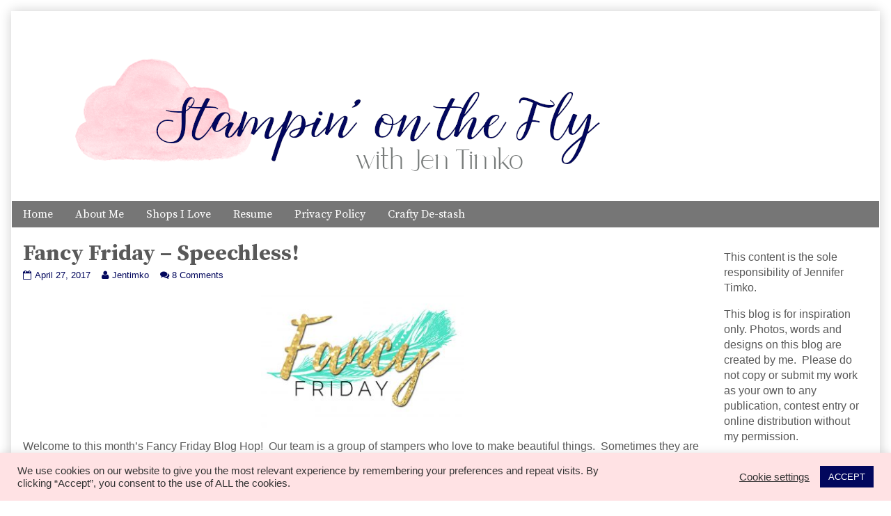

--- FILE ---
content_type: text/html; charset=UTF-8
request_url: https://stampinonthefly.com/2017/04/april-ff/
body_size: 18584
content:
<!DOCTYPE html>
<html lang="en" class="no-js">
	<head>	<meta charset="UTF-8">
	<meta name="description" content="">
	
		
		
	<link rel="pingback" href="https://stampinonthefly.com/xmlrpc.php">
	<title>Fancy Friday &#8211; Speechless!</title>
<meta name='robots' content='max-image-preview:large' />
	<style>img:is([sizes="auto" i], [sizes^="auto," i]) { contain-intrinsic-size: 3000px 1500px }</style>
	<link rel='dns-prefetch' href='//fonts.googleapis.com' />
<link rel="alternate" type="application/rss+xml" title=" &raquo; Feed" href="https://stampinonthefly.com/feed/" />
<link rel="alternate" type="application/rss+xml" title=" &raquo; Comments Feed" href="https://stampinonthefly.com/comments/feed/" />
<link rel="alternate" type="application/rss+xml" title=" &raquo; Fancy Friday &#8211; Speechless! Comments Feed" href="https://stampinonthefly.com/2017/04/april-ff/feed/" />
<script type="text/javascript">
/* <![CDATA[ */
window._wpemojiSettings = {"baseUrl":"https:\/\/s.w.org\/images\/core\/emoji\/16.0.1\/72x72\/","ext":".png","svgUrl":"https:\/\/s.w.org\/images\/core\/emoji\/16.0.1\/svg\/","svgExt":".svg","source":{"concatemoji":"https:\/\/stampinonthefly.com\/wp-includes\/js\/wp-emoji-release.min.js?ver=6.8.3"}};
/*! This file is auto-generated */
!function(s,n){var o,i,e;function c(e){try{var t={supportTests:e,timestamp:(new Date).valueOf()};sessionStorage.setItem(o,JSON.stringify(t))}catch(e){}}function p(e,t,n){e.clearRect(0,0,e.canvas.width,e.canvas.height),e.fillText(t,0,0);var t=new Uint32Array(e.getImageData(0,0,e.canvas.width,e.canvas.height).data),a=(e.clearRect(0,0,e.canvas.width,e.canvas.height),e.fillText(n,0,0),new Uint32Array(e.getImageData(0,0,e.canvas.width,e.canvas.height).data));return t.every(function(e,t){return e===a[t]})}function u(e,t){e.clearRect(0,0,e.canvas.width,e.canvas.height),e.fillText(t,0,0);for(var n=e.getImageData(16,16,1,1),a=0;a<n.data.length;a++)if(0!==n.data[a])return!1;return!0}function f(e,t,n,a){switch(t){case"flag":return n(e,"\ud83c\udff3\ufe0f\u200d\u26a7\ufe0f","\ud83c\udff3\ufe0f\u200b\u26a7\ufe0f")?!1:!n(e,"\ud83c\udde8\ud83c\uddf6","\ud83c\udde8\u200b\ud83c\uddf6")&&!n(e,"\ud83c\udff4\udb40\udc67\udb40\udc62\udb40\udc65\udb40\udc6e\udb40\udc67\udb40\udc7f","\ud83c\udff4\u200b\udb40\udc67\u200b\udb40\udc62\u200b\udb40\udc65\u200b\udb40\udc6e\u200b\udb40\udc67\u200b\udb40\udc7f");case"emoji":return!a(e,"\ud83e\udedf")}return!1}function g(e,t,n,a){var r="undefined"!=typeof WorkerGlobalScope&&self instanceof WorkerGlobalScope?new OffscreenCanvas(300,150):s.createElement("canvas"),o=r.getContext("2d",{willReadFrequently:!0}),i=(o.textBaseline="top",o.font="600 32px Arial",{});return e.forEach(function(e){i[e]=t(o,e,n,a)}),i}function t(e){var t=s.createElement("script");t.src=e,t.defer=!0,s.head.appendChild(t)}"undefined"!=typeof Promise&&(o="wpEmojiSettingsSupports",i=["flag","emoji"],n.supports={everything:!0,everythingExceptFlag:!0},e=new Promise(function(e){s.addEventListener("DOMContentLoaded",e,{once:!0})}),new Promise(function(t){var n=function(){try{var e=JSON.parse(sessionStorage.getItem(o));if("object"==typeof e&&"number"==typeof e.timestamp&&(new Date).valueOf()<e.timestamp+604800&&"object"==typeof e.supportTests)return e.supportTests}catch(e){}return null}();if(!n){if("undefined"!=typeof Worker&&"undefined"!=typeof OffscreenCanvas&&"undefined"!=typeof URL&&URL.createObjectURL&&"undefined"!=typeof Blob)try{var e="postMessage("+g.toString()+"("+[JSON.stringify(i),f.toString(),p.toString(),u.toString()].join(",")+"));",a=new Blob([e],{type:"text/javascript"}),r=new Worker(URL.createObjectURL(a),{name:"wpTestEmojiSupports"});return void(r.onmessage=function(e){c(n=e.data),r.terminate(),t(n)})}catch(e){}c(n=g(i,f,p,u))}t(n)}).then(function(e){for(var t in e)n.supports[t]=e[t],n.supports.everything=n.supports.everything&&n.supports[t],"flag"!==t&&(n.supports.everythingExceptFlag=n.supports.everythingExceptFlag&&n.supports[t]);n.supports.everythingExceptFlag=n.supports.everythingExceptFlag&&!n.supports.flag,n.DOMReady=!1,n.readyCallback=function(){n.DOMReady=!0}}).then(function(){return e}).then(function(){var e;n.supports.everything||(n.readyCallback(),(e=n.source||{}).concatemoji?t(e.concatemoji):e.wpemoji&&e.twemoji&&(t(e.twemoji),t(e.wpemoji)))}))}((window,document),window._wpemojiSettings);
/* ]]> */
</script>
<link rel='stylesheet' id='pmb_common-css' href='https://stampinonthefly.com/wp-content/plugins/print-my-blog/assets/styles/pmb-common.css?ver=1756261637' type='text/css' media='all' />
<style id='wp-emoji-styles-inline-css' type='text/css'>

	img.wp-smiley, img.emoji {
		display: inline !important;
		border: none !important;
		box-shadow: none !important;
		height: 1em !important;
		width: 1em !important;
		margin: 0 0.07em !important;
		vertical-align: -0.1em !important;
		background: none !important;
		padding: 0 !important;
	}
</style>
<link rel='stylesheet' id='wp-block-library-css' href='https://stampinonthefly.com/wp-includes/css/dist/block-library/style.min.css?ver=6.8.3' type='text/css' media='all' />
<style id='classic-theme-styles-inline-css' type='text/css'>
/*! This file is auto-generated */
.wp-block-button__link{color:#fff;background-color:#32373c;border-radius:9999px;box-shadow:none;text-decoration:none;padding:calc(.667em + 2px) calc(1.333em + 2px);font-size:1.125em}.wp-block-file__button{background:#32373c;color:#fff;text-decoration:none}
</style>
<link rel='stylesheet' id='pmb-select2-css' href='https://stampinonthefly.com/wp-content/plugins/print-my-blog/assets/styles/libs/select2.min.css?ver=4.0.6' type='text/css' media='all' />
<link rel='stylesheet' id='pmb-jquery-ui-css' href='https://stampinonthefly.com/wp-content/plugins/print-my-blog/assets/styles/libs/jquery-ui/jquery-ui.min.css?ver=1.11.4' type='text/css' media='all' />
<link rel='stylesheet' id='pmb-setup-page-css' href='https://stampinonthefly.com/wp-content/plugins/print-my-blog/assets/styles/setup-page.css?ver=1756261637' type='text/css' media='all' />
<style id='global-styles-inline-css' type='text/css'>
:root{--wp--preset--aspect-ratio--square: 1;--wp--preset--aspect-ratio--4-3: 4/3;--wp--preset--aspect-ratio--3-4: 3/4;--wp--preset--aspect-ratio--3-2: 3/2;--wp--preset--aspect-ratio--2-3: 2/3;--wp--preset--aspect-ratio--16-9: 16/9;--wp--preset--aspect-ratio--9-16: 9/16;--wp--preset--color--black: #000000;--wp--preset--color--cyan-bluish-gray: #abb8c3;--wp--preset--color--white: #ffffff;--wp--preset--color--pale-pink: #f78da7;--wp--preset--color--vivid-red: #cf2e2e;--wp--preset--color--luminous-vivid-orange: #ff6900;--wp--preset--color--luminous-vivid-amber: #fcb900;--wp--preset--color--light-green-cyan: #7bdcb5;--wp--preset--color--vivid-green-cyan: #00d084;--wp--preset--color--pale-cyan-blue: #8ed1fc;--wp--preset--color--vivid-cyan-blue: #0693e3;--wp--preset--color--vivid-purple: #9b51e0;--wp--preset--gradient--vivid-cyan-blue-to-vivid-purple: linear-gradient(135deg,rgba(6,147,227,1) 0%,rgb(155,81,224) 100%);--wp--preset--gradient--light-green-cyan-to-vivid-green-cyan: linear-gradient(135deg,rgb(122,220,180) 0%,rgb(0,208,130) 100%);--wp--preset--gradient--luminous-vivid-amber-to-luminous-vivid-orange: linear-gradient(135deg,rgba(252,185,0,1) 0%,rgba(255,105,0,1) 100%);--wp--preset--gradient--luminous-vivid-orange-to-vivid-red: linear-gradient(135deg,rgba(255,105,0,1) 0%,rgb(207,46,46) 100%);--wp--preset--gradient--very-light-gray-to-cyan-bluish-gray: linear-gradient(135deg,rgb(238,238,238) 0%,rgb(169,184,195) 100%);--wp--preset--gradient--cool-to-warm-spectrum: linear-gradient(135deg,rgb(74,234,220) 0%,rgb(151,120,209) 20%,rgb(207,42,186) 40%,rgb(238,44,130) 60%,rgb(251,105,98) 80%,rgb(254,248,76) 100%);--wp--preset--gradient--blush-light-purple: linear-gradient(135deg,rgb(255,206,236) 0%,rgb(152,150,240) 100%);--wp--preset--gradient--blush-bordeaux: linear-gradient(135deg,rgb(254,205,165) 0%,rgb(254,45,45) 50%,rgb(107,0,62) 100%);--wp--preset--gradient--luminous-dusk: linear-gradient(135deg,rgb(255,203,112) 0%,rgb(199,81,192) 50%,rgb(65,88,208) 100%);--wp--preset--gradient--pale-ocean: linear-gradient(135deg,rgb(255,245,203) 0%,rgb(182,227,212) 50%,rgb(51,167,181) 100%);--wp--preset--gradient--electric-grass: linear-gradient(135deg,rgb(202,248,128) 0%,rgb(113,206,126) 100%);--wp--preset--gradient--midnight: linear-gradient(135deg,rgb(2,3,129) 0%,rgb(40,116,252) 100%);--wp--preset--font-size--small: 13px;--wp--preset--font-size--medium: 20px;--wp--preset--font-size--large: 36px;--wp--preset--font-size--x-large: 42px;--wp--preset--spacing--20: 0.44rem;--wp--preset--spacing--30: 0.67rem;--wp--preset--spacing--40: 1rem;--wp--preset--spacing--50: 1.5rem;--wp--preset--spacing--60: 2.25rem;--wp--preset--spacing--70: 3.38rem;--wp--preset--spacing--80: 5.06rem;--wp--preset--shadow--natural: 6px 6px 9px rgba(0, 0, 0, 0.2);--wp--preset--shadow--deep: 12px 12px 50px rgba(0, 0, 0, 0.4);--wp--preset--shadow--sharp: 6px 6px 0px rgba(0, 0, 0, 0.2);--wp--preset--shadow--outlined: 6px 6px 0px -3px rgba(255, 255, 255, 1), 6px 6px rgba(0, 0, 0, 1);--wp--preset--shadow--crisp: 6px 6px 0px rgba(0, 0, 0, 1);}:where(.is-layout-flex){gap: 0.5em;}:where(.is-layout-grid){gap: 0.5em;}body .is-layout-flex{display: flex;}.is-layout-flex{flex-wrap: wrap;align-items: center;}.is-layout-flex > :is(*, div){margin: 0;}body .is-layout-grid{display: grid;}.is-layout-grid > :is(*, div){margin: 0;}:where(.wp-block-columns.is-layout-flex){gap: 2em;}:where(.wp-block-columns.is-layout-grid){gap: 2em;}:where(.wp-block-post-template.is-layout-flex){gap: 1.25em;}:where(.wp-block-post-template.is-layout-grid){gap: 1.25em;}.has-black-color{color: var(--wp--preset--color--black) !important;}.has-cyan-bluish-gray-color{color: var(--wp--preset--color--cyan-bluish-gray) !important;}.has-white-color{color: var(--wp--preset--color--white) !important;}.has-pale-pink-color{color: var(--wp--preset--color--pale-pink) !important;}.has-vivid-red-color{color: var(--wp--preset--color--vivid-red) !important;}.has-luminous-vivid-orange-color{color: var(--wp--preset--color--luminous-vivid-orange) !important;}.has-luminous-vivid-amber-color{color: var(--wp--preset--color--luminous-vivid-amber) !important;}.has-light-green-cyan-color{color: var(--wp--preset--color--light-green-cyan) !important;}.has-vivid-green-cyan-color{color: var(--wp--preset--color--vivid-green-cyan) !important;}.has-pale-cyan-blue-color{color: var(--wp--preset--color--pale-cyan-blue) !important;}.has-vivid-cyan-blue-color{color: var(--wp--preset--color--vivid-cyan-blue) !important;}.has-vivid-purple-color{color: var(--wp--preset--color--vivid-purple) !important;}.has-black-background-color{background-color: var(--wp--preset--color--black) !important;}.has-cyan-bluish-gray-background-color{background-color: var(--wp--preset--color--cyan-bluish-gray) !important;}.has-white-background-color{background-color: var(--wp--preset--color--white) !important;}.has-pale-pink-background-color{background-color: var(--wp--preset--color--pale-pink) !important;}.has-vivid-red-background-color{background-color: var(--wp--preset--color--vivid-red) !important;}.has-luminous-vivid-orange-background-color{background-color: var(--wp--preset--color--luminous-vivid-orange) !important;}.has-luminous-vivid-amber-background-color{background-color: var(--wp--preset--color--luminous-vivid-amber) !important;}.has-light-green-cyan-background-color{background-color: var(--wp--preset--color--light-green-cyan) !important;}.has-vivid-green-cyan-background-color{background-color: var(--wp--preset--color--vivid-green-cyan) !important;}.has-pale-cyan-blue-background-color{background-color: var(--wp--preset--color--pale-cyan-blue) !important;}.has-vivid-cyan-blue-background-color{background-color: var(--wp--preset--color--vivid-cyan-blue) !important;}.has-vivid-purple-background-color{background-color: var(--wp--preset--color--vivid-purple) !important;}.has-black-border-color{border-color: var(--wp--preset--color--black) !important;}.has-cyan-bluish-gray-border-color{border-color: var(--wp--preset--color--cyan-bluish-gray) !important;}.has-white-border-color{border-color: var(--wp--preset--color--white) !important;}.has-pale-pink-border-color{border-color: var(--wp--preset--color--pale-pink) !important;}.has-vivid-red-border-color{border-color: var(--wp--preset--color--vivid-red) !important;}.has-luminous-vivid-orange-border-color{border-color: var(--wp--preset--color--luminous-vivid-orange) !important;}.has-luminous-vivid-amber-border-color{border-color: var(--wp--preset--color--luminous-vivid-amber) !important;}.has-light-green-cyan-border-color{border-color: var(--wp--preset--color--light-green-cyan) !important;}.has-vivid-green-cyan-border-color{border-color: var(--wp--preset--color--vivid-green-cyan) !important;}.has-pale-cyan-blue-border-color{border-color: var(--wp--preset--color--pale-cyan-blue) !important;}.has-vivid-cyan-blue-border-color{border-color: var(--wp--preset--color--vivid-cyan-blue) !important;}.has-vivid-purple-border-color{border-color: var(--wp--preset--color--vivid-purple) !important;}.has-vivid-cyan-blue-to-vivid-purple-gradient-background{background: var(--wp--preset--gradient--vivid-cyan-blue-to-vivid-purple) !important;}.has-light-green-cyan-to-vivid-green-cyan-gradient-background{background: var(--wp--preset--gradient--light-green-cyan-to-vivid-green-cyan) !important;}.has-luminous-vivid-amber-to-luminous-vivid-orange-gradient-background{background: var(--wp--preset--gradient--luminous-vivid-amber-to-luminous-vivid-orange) !important;}.has-luminous-vivid-orange-to-vivid-red-gradient-background{background: var(--wp--preset--gradient--luminous-vivid-orange-to-vivid-red) !important;}.has-very-light-gray-to-cyan-bluish-gray-gradient-background{background: var(--wp--preset--gradient--very-light-gray-to-cyan-bluish-gray) !important;}.has-cool-to-warm-spectrum-gradient-background{background: var(--wp--preset--gradient--cool-to-warm-spectrum) !important;}.has-blush-light-purple-gradient-background{background: var(--wp--preset--gradient--blush-light-purple) !important;}.has-blush-bordeaux-gradient-background{background: var(--wp--preset--gradient--blush-bordeaux) !important;}.has-luminous-dusk-gradient-background{background: var(--wp--preset--gradient--luminous-dusk) !important;}.has-pale-ocean-gradient-background{background: var(--wp--preset--gradient--pale-ocean) !important;}.has-electric-grass-gradient-background{background: var(--wp--preset--gradient--electric-grass) !important;}.has-midnight-gradient-background{background: var(--wp--preset--gradient--midnight) !important;}.has-small-font-size{font-size: var(--wp--preset--font-size--small) !important;}.has-medium-font-size{font-size: var(--wp--preset--font-size--medium) !important;}.has-large-font-size{font-size: var(--wp--preset--font-size--large) !important;}.has-x-large-font-size{font-size: var(--wp--preset--font-size--x-large) !important;}
:where(.wp-block-post-template.is-layout-flex){gap: 1.25em;}:where(.wp-block-post-template.is-layout-grid){gap: 1.25em;}
:where(.wp-block-columns.is-layout-flex){gap: 2em;}:where(.wp-block-columns.is-layout-grid){gap: 2em;}
:root :where(.wp-block-pullquote){font-size: 1.5em;line-height: 1.6;}
</style>
<link rel='stylesheet' id='titan-adminbar-styles-css' href='https://stampinonthefly.com/wp-content/plugins/anti-spam/assets/css/admin-bar.css?ver=7.4.0' type='text/css' media='all' />
<link rel='stylesheet' id='cookie-law-info-css' href='https://stampinonthefly.com/wp-content/plugins/cookie-law-info/legacy/public/css/cookie-law-info-public.css?ver=3.3.9.1' type='text/css' media='all' />
<link rel='stylesheet' id='cookie-law-info-gdpr-css' href='https://stampinonthefly.com/wp-content/plugins/cookie-law-info/legacy/public/css/cookie-law-info-gdpr.css?ver=3.3.9.1' type='text/css' media='all' />
<link rel='stylesheet' id='jpibfi-style-css' href='https://stampinonthefly.com/wp-content/plugins/jquery-pin-it-button-for-images/css/client.css?ver=3.0.6' type='text/css' media='all' />
<link rel='stylesheet' id='inkblot-theme-css' href='https://stampinonthefly.com/wp-content/themes/inkblot/style.css?ver=6.8.3' type='text/css' media='all' />
<style id='inkblot-theme-inline-css' type='text/css'>
.sidebar1{width:19%}.sidebar2{width:25%}.sidebar3{width:25%}main{width:calc(81% - 2px)}h1:not(.site){font-family:"Source Serif Pro", sans-serif}h2{font-family:"Source Serif Pro", sans-serif}h3{font-family:"Source Serif Pro", sans-serif}h4{font-family:"Source Serif Pro", sans-serif}h5{font-family:"Source Serif Pro", sans-serif}h6{font-family:"Source Serif Pro", sans-serif}.banner nav{font-family:"Source Serif Pro", sans-serif;background-color:#767676;color:#ffffff}.banner select{font-family:"Source Serif Pro", sans-serif;background-color:#767676;color:#ffffff}.post-webcomic nav{font-family:"Source Serif Pro", sans-serif;background-color:#767676;color:#ffffff}.contentinfo{font-family:"Source Serif Pro", sans-serif;background-color:#767676;color:#ffffff}.banner ul ul{background-color:#767676;color:#ffffff}button{background-color:#767676;color:#ffffff}input[type="submit"]{background-color:#767676;color:#ffffff}input[type="reset"]{background-color:#767676;color:#ffffff}input[type="button"]{background-color:#767676;color:#ffffff}body{color:#595959}.wrapper{color:#595959}input{color:#595959;border-color:#02075d}textarea{color:#595959;border-color:#02075d}button:focus{background-color:#02075d}button:hover{background-color:#02075d}input[type="submit"]:focus{background-color:#02075d}input[type="submit"]:hover{background-color:#02075d}input[type="reset"]:focus{background-color:#02075d}input[type="reset"]:hover{background-color:#02075d}input[type="button"]:focus{background-color:#02075d}input[type="button"]:hover{background-color:#02075d}.wrapper a{color:#02075d}.post-footer span{color:#02075d}nav.pagination{color:#02075d}blockquote{border-color:#02075d}hr{border-color:#02075d}pre{border-color:#02075d}th{border-color:#02075d}td{border-color:#02075d}fieldset{border-color:#02075d}.post-footer{border-color:#02075d}.comment{border-color:#02075d}.comment .comment{border-color:#02075d}.pingback{border-color:#02075d}.trackback{border-color:#02075d}.bypostauthor{border-color:#02075d}.wrapper a:focus{color:#ffbac0}.wrapper a:hover{color:#ffbac0}input:focus{border-color:#ffbac0}input:hover{border-color:#ffbac0}textarea:focus{border-color:#ffbac0}textarea:hover{border-color:#ffbac0}.banner nav:before{color:#ffffff}.banner nav a{color:#ffffff}.contentinfo a{color:#ffffff}.post-webcomic nav a{color:#ffffff}.banner nav:focus:before{color:#ffbac0}.banner nav:hover:before{color:#ffbac0}.banner nav a:focus{color:#ffbac0}.banner nav a:hover{color:#ffbac0}.banner select:focus{color:#ffbac0}.banner select:hover{color:#ffbac0}.banner li:focus > a{color:#ffbac0}.banner li:hover > a{color:#ffbac0}.banner li.current_page_item > a{color:#ffbac0}.banner li.current_page_ancestor > a{color:#ffbac0}.contentinfo a:focus{color:#ffbac0}.contentinfo a:hover{color:#ffbac0}.post-webcomic nav a:focus{color:#ffbac0}.post-webcomic nav a:hover{color:#ffbac0}.banner > a{color:#595959}.banner > a:focus{color:#595959}.banner > a:hover{color:#595959}
</style>
<link rel='stylesheet' id='inkblot-font-css' href='https://fonts.googleapis.com/css?family=Source+Serif+Pro%3Aregular%2C600%2C700%7CSource+Serif+Pro%3Aregular%2C600%2C700&#038;ver=6.8.3' type='text/css' media='all' />
<script type="text/javascript" src="https://stampinonthefly.com/wp-includes/js/jquery/jquery.min.js?ver=3.7.1" id="jquery-core-js"></script>
<script type="text/javascript" src="https://stampinonthefly.com/wp-includes/js/jquery/jquery-migrate.min.js?ver=3.4.1" id="jquery-migrate-js"></script>
<script type="text/javascript" id="cookie-law-info-js-extra">
/* <![CDATA[ */
var Cli_Data = {"nn_cookie_ids":[],"cookielist":[],"non_necessary_cookies":[],"ccpaEnabled":"","ccpaRegionBased":"","ccpaBarEnabled":"","strictlyEnabled":["necessary","obligatoire"],"ccpaType":"gdpr","js_blocking":"1","custom_integration":"","triggerDomRefresh":"","secure_cookies":""};
var cli_cookiebar_settings = {"animate_speed_hide":"500","animate_speed_show":"500","background":"#ffe2e4","border":"#b1a6a6c2","border_on":"","button_1_button_colour":"#02075d","button_1_button_hover":"#02064a","button_1_link_colour":"#fff","button_1_as_button":"1","button_1_new_win":"","button_2_button_colour":"#333","button_2_button_hover":"#292929","button_2_link_colour":"#444","button_2_as_button":"","button_2_hidebar":"","button_3_button_colour":"#3566bb","button_3_button_hover":"#2a5296","button_3_link_colour":"#fff","button_3_as_button":"1","button_3_new_win":"","button_4_button_colour":"#000","button_4_button_hover":"#000000","button_4_link_colour":"#333333","button_4_as_button":"","button_7_button_colour":"#61a229","button_7_button_hover":"#4e8221","button_7_link_colour":"#fff","button_7_as_button":"1","button_7_new_win":"","font_family":"inherit","header_fix":"","notify_animate_hide":"1","notify_animate_show":"","notify_div_id":"#cookie-law-info-bar","notify_position_horizontal":"right","notify_position_vertical":"bottom","scroll_close":"","scroll_close_reload":"","accept_close_reload":"","reject_close_reload":"","showagain_tab":"","showagain_background":"#fff","showagain_border":"#000","showagain_div_id":"#cookie-law-info-again","showagain_x_position":"100px","text":"#333333","show_once_yn":"","show_once":"10000","logging_on":"","as_popup":"","popup_overlay":"1","bar_heading_text":"","cookie_bar_as":"banner","popup_showagain_position":"bottom-right","widget_position":"left"};
var log_object = {"ajax_url":"https:\/\/stampinonthefly.com\/wp-admin\/admin-ajax.php"};
/* ]]> */
</script>
<script type="text/javascript" src="https://stampinonthefly.com/wp-content/plugins/cookie-law-info/legacy/public/js/cookie-law-info-public.js?ver=3.3.9.1" id="cookie-law-info-js"></script>
<link rel="https://api.w.org/" href="https://stampinonthefly.com/wp-json/" /><link rel="alternate" title="JSON" type="application/json" href="https://stampinonthefly.com/wp-json/wp/v2/posts/7754" /><link rel="EditURI" type="application/rsd+xml" title="RSD" href="https://stampinonthefly.com/xmlrpc.php?rsd" />
<meta name="generator" content="WordPress 6.8.3" />
<link rel="canonical" href="https://stampinonthefly.com/2017/04/april-ff/" />
<link rel='shortlink' href='https://stampinonthefly.com/?p=7754' />
<link rel="alternate" title="oEmbed (JSON)" type="application/json+oembed" href="https://stampinonthefly.com/wp-json/oembed/1.0/embed?url=https%3A%2F%2Fstampinonthefly.com%2F2017%2F04%2Fapril-ff%2F" />
<link rel="alternate" title="oEmbed (XML)" type="text/xml+oembed" href="https://stampinonthefly.com/wp-json/oembed/1.0/embed?url=https%3A%2F%2Fstampinonthefly.com%2F2017%2F04%2Fapril-ff%2F&#038;format=xml" />
<style type="text/css">
	a.pinit-button.custom span {
		}

	.pinit-hover {
		opacity: 0.8 !important;
		filter: alpha(opacity=80) !important;
	}
	a.pinit-button {
	border-bottom: 0 !important;
	box-shadow: none !important;
	margin-bottom: 0 !important;
}
a.pinit-button::after {
    display: none;
}</style>
		</head>
	<body id="document" class="wp-singular post-template-default single single-post postid-7754 single-format-standard wp-theme-inkblot two-column content-left">
		<a href="#content">Skip to content</a>
		
				
		<div class="wrapper">
			
						
			<header role="banner" class="banner widgets columns-1">
				
									
					<a href="https://stampinonthefly.com" rel="home">
						<h1 class="site"></h1>
						<p></p>
						
													
							<img src="https://stampinonthefly.com/wp-content/uploads/2020/11/Blog-Header-2020.png" width="960" height="240" alt="">
							
												
					</a>
					
					<nav role="navigation" aria-label="Primary Navigation">
						
						<ul id="menu-menu-1" class="menu"><li id="menu-item-5559" class="menu-item menu-item-type-custom menu-item-object-custom menu-item-home menu-item-5559"><a href="https://stampinonthefly.com/">Home</a></li>
<li id="menu-item-5560" class="menu-item menu-item-type-post_type menu-item-object-page menu-item-5560"><a href="https://stampinonthefly.com/about-2/">About Me</a></li>
<li id="menu-item-6857" class="menu-item menu-item-type-post_type menu-item-object-page menu-item-6857"><a href="https://stampinonthefly.com/disclosure/">Shops I Love</a></li>
<li id="menu-item-8421" class="menu-item menu-item-type-post_type menu-item-object-page menu-item-8421"><a href="https://stampinonthefly.com/resume-2/">Resume</a></li>
<li id="menu-item-8818" class="menu-item menu-item-type-post_type menu-item-object-page menu-item-privacy-policy menu-item-8818"><a rel="privacy-policy" href="https://stampinonthefly.com/privacy-policy/">Privacy Policy</a></li>
<li id="menu-item-9016" class="menu-item menu-item-type-post_type menu-item-object-page menu-item-9016"><a href="https://stampinonthefly.com/crafty-de-stash/">Crafty De-stash</a></li>
</ul>						
					</nav>
					
								
			</header><!-- .banner -->
			<div id="content" class="content" tabindex="-1">
				
				
<main role="main">
	
	
<article role="article" id="post-7754" class="post-7754 post type-post status-publish format-standard hentry category-2016-17-catalog category-fancy-friday category-watercolor category-zig-clean-color tag-butterfly-basics-stamp-by-stampin-up tag-fancy-friday tag-no-line-watercolor">
	
		
	<header class="post-header">
		
					
			<h1>Fancy Friday &#8211; Speechless!</h1>
			
				
		<div class="post-details">
			
			<a href="https://stampinonthefly.com/2017/04/april-ff/" rel="bookmark"><span class="screen-reader-text">Fancy Friday &#8211; Speechless! published on </span><time datetime="2017-04-27T21:00:30-04:00">April 27, 2017</time></a><a href="https://stampinonthefly.com/author/admin/" rel="author"><span class="screen-reader-text">Read more posts by the author of Fancy Friday &#8211; Speechless!, </span>Jentimko</a><a href="https://stampinonthefly.com/2017/04/april-ff/#comments">8 Comments<span class="screen-reader-text"> on Fancy Friday &#8211; Speechless!</span></a>			
		</div>
	</header><!-- .post-header -->
	
			
		<div class="post-content">
			
			<input class="jpibfi" type="hidden"><p><a href="http://www.pinterest.com/jentimko/fancy-friday-blog-hop/" target="_blank" rel="noopener noreferrer"><img fetchpriority="high" decoding="async" class="aligncenter wp-image-7516" src="https://stampinonthefly.com/wp-content/uploads/2017/01/FF-LOGO.jpg" alt="" width="291" height="194" data-jpibfi-description="" data-jpibfi-post-excerpt="" data-jpibfi-post-url="https://stampinonthefly.com/2017/04/april-ff/" data-jpibfi-post-title="Fancy Friday &#8211; Speechless!" data-jpibfi-src="https://stampinonthefly.com/wp-content/uploads/2017/01/FF-LOGO.jpg" srcset="https://stampinonthefly.com/wp-content/uploads/2017/01/FF-LOGO.jpg 1000w, https://stampinonthefly.com/wp-content/uploads/2017/01/FF-LOGO-300x200.jpg 300w, https://stampinonthefly.com/wp-content/uploads/2017/01/FF-LOGO-768x512.jpg 768w, https://stampinonthefly.com/wp-content/uploads/2017/01/FF-LOGO-144x96.jpg 144w" sizes="(max-width: 291px) 100vw, 291px" /></a>Welcome to this month&#8217;s Fancy Friday Blog Hop!  Our team is a group of stampers who love to make beautiful things.  Sometimes they are clean, sometimes they are layered but the one thing I can say for sure is that our projects will be fancy!  If you hopped over from one of my crafty heroes <a href="http://www.inthecatcave.com/2017/04/April-ff.html" target="_blank" rel="noopener noreferrer">Cathy Caines</a>, welcome to the next stop.  For April, we are focusing on the gorgeous artwork and images in the stamp sets.  Sometimes pictures speak louder without words!<a href="https://stampinonthefly.com/wp-content/uploads/2017/04/FF-April-Speechless.jpg"><img decoding="async" class="aligncenter size-full wp-image-7775" src="https://stampinonthefly.com/wp-content/uploads/2017/04/FF-April-Speechless.jpg" alt="FF April by Jen Timko | Butterfly Basics Stamp by Stampin' Up, No Line Watercolor" width="550" height="458" data-jpibfi-description="" data-jpibfi-post-excerpt="" data-jpibfi-post-url="https://stampinonthefly.com/2017/04/april-ff/" data-jpibfi-post-title="Fancy Friday &#8211; Speechless!" data-jpibfi-src="https://stampinonthefly.com/wp-content/uploads/2017/04/FF-April-Speechless.jpg" srcset="https://stampinonthefly.com/wp-content/uploads/2017/04/FF-April-Speechless.jpg 550w, https://stampinonthefly.com/wp-content/uploads/2017/04/FF-April-Speechless-300x250.jpg 300w, https://stampinonthefly.com/wp-content/uploads/2017/04/FF-April-Speechless-144x120.jpg 144w" sizes="(max-width: 550px) 100vw, 550px" /></a>I chose this gorgeous flower image from the Butterfly Basic stamp set as my focal point.  I thought it would be fun to try coloring it using the no-line watercolor technique.  I&#8217;m still working on this but I am pretty happy with the end result here.  One of the best parts of stamping is that there is always something new to learn!!  After I colored the flowers, I added a few pretty little details.  First some lace trim (this one is retired but SU always has the most amazing ribbons and trims) and then I added some Linen Thread.  The base is Crumb Cake, one of my favorite neutrals.  I added some Basic Pearls too, because, well, I love them!</p>
<p>Now on to the rest of the hop!  These talented stampers are going to inspire you for sure!  Next up is the lovely <a href="http://thispinkrooster.blogspot.com/2017/04/April-ff.html" target="_blank" rel="noopener noreferrer">Sue Plote</a>.</p>
<p>You can click our logo above to get to the <a href="http://www.pinterest.com/jentimko/fancy-friday-blog-hop/" target="_blank" rel="noopener noreferrer">Fancy Friday Pinterest page</a>!</p>
<p><a href="http://thispinkrooster.blogspot.com/2017/04/April-ff.html"><img decoding="async" class="aligncenter wp-image-7517" src="https://stampinonthefly.com/wp-content/uploads/2017/01/FF-NEXT-BUTTON-300x200.jpg" alt="" width="233" height="155" data-jpibfi-description="" data-jpibfi-post-excerpt="" data-jpibfi-post-url="https://stampinonthefly.com/2017/04/april-ff/" data-jpibfi-post-title="Fancy Friday &#8211; Speechless!" data-jpibfi-src="https://stampinonthefly.com/wp-content/uploads/2017/01/FF-NEXT-BUTTON-300x200.jpg" srcset="https://stampinonthefly.com/wp-content/uploads/2017/01/FF-NEXT-BUTTON-300x200.jpg 300w, https://stampinonthefly.com/wp-content/uploads/2017/01/FF-NEXT-BUTTON-768x512.jpg 768w, https://stampinonthefly.com/wp-content/uploads/2017/01/FF-NEXT-BUTTON-144x96.jpg 144w, https://stampinonthefly.com/wp-content/uploads/2017/01/FF-NEXT-BUTTON.jpg 900w" sizes="(max-width: 233px) 100vw, 233px" /></a></p>
<p>Click <a href="http://www.stampinup.com/ECWeb/default.aspx?dbwsdemoid=2012254" target="_blank" rel="noopener noreferrer">HERE </a>to purchase these wonderful Stampin&#8217; Up products!</p>
<p>Stamp:  Butterfly Basics; Ink:  Tim Holtz Distress Ink, Zig Clean Color Markers; Paper:  Fabriano Watercolor, Crumb Cake; Accessories:  Lace Trim (retired), Linen Thread, Basic Pearls, Dimensionals</p>
<p><a href="http://www.stampinup.com/ECWeb/default.aspx?dbwsdemoid=2012254" target="_blank" rel="attachment wp-att-6789 noopener noreferrer"><img loading="lazy" decoding="async" class="alignleft wp-image-6789" src="https://stampinonthefly.com/wp-content/uploads/2016/01/Signature-2016-1-300x141.png" alt="Signature 2016 - 1" width="247" height="116" data-jpibfi-description="" data-jpibfi-post-excerpt="" data-jpibfi-post-url="https://stampinonthefly.com/2017/04/april-ff/" data-jpibfi-post-title="Fancy Friday &#8211; Speechless!" data-jpibfi-src="https://stampinonthefly.com/wp-content/uploads/2016/01/Signature-2016-1-300x141.png" srcset="https://stampinonthefly.com/wp-content/uploads/2016/01/Signature-2016-1-300x141.png 300w, https://stampinonthefly.com/wp-content/uploads/2016/01/Signature-2016-1.png 640w" sizes="auto, (max-width: 247px) 100vw, 247px" /></a></p>
			
		</div>
		
		
	<footer class="post-footer">
		
		<span class="post-categories"><span class="screen-reader-text">Categories </span><a href="https://stampinonthefly.com/category/by-stampin-up-catalog/2016-17-catalog/" rel="tag">2016-17 Catalog</a>, <a href="https://stampinonthefly.com/category/fancy-friday/" rel="tag">Fancy Friday</a>, <a href="https://stampinonthefly.com/category/watercolor/" rel="tag">Watercolor</a>, <a href="https://stampinonthefly.com/category/by-stamp-company/zig-clean-color/" rel="tag">Zig Clean Color</a></span><span class="post-tags"><span class="screen-reader-text">Tags </span><a href="https://stampinonthefly.com/tag/butterfly-basics-stamp-by-stampin-up/" rel="tag">Butterfly Basics stamp by Stampin' Up</a>, <a href="https://stampinonthefly.com/tag/fancy-friday/" rel="tag">Fancy Friday</a>, <a href="https://stampinonthefly.com/tag/no-line-watercolor/" rel="tag">No Line Watercolor</a></span>		
	</footer><!-- .post-footer -->
	
</article><!-- #post-7754 -->
	<nav class="navigation post-navigation" aria-label="Posts">
		<h2 class="screen-reader-text">Post navigation</h2>
		<div class="nav-links"><div class="nav-previous"><a href="https://stampinonthefly.com/2017/04/from-me-to-you/" rel="prev"><span class="screen-reader-text">Previous post:  </span>From Me to You</a></div><div class="nav-next"><a href="https://stampinonthefly.com/2017/05/be-colorful/" rel="next"><span class="screen-reader-text">Next post:  </span>Be Colorful</a></div></div>
	</nav>
<section id="comments">
	
					
				<header class="comments-header">
					<h2>8 Comments</h2>
				</header><!-- .comments-header -->
				
				
	<article id="comment-13361" class="comment even thread-even depth-1">
		<footer class="comment-footer">
			
			<img alt='' src='https://secure.gravatar.com/avatar/f795020a91604963af28a790934720c104a60df02d3793726ce354a84a4a00ab?s=64&#038;d=mm&#038;r=g' srcset='https://secure.gravatar.com/avatar/f795020a91604963af28a790934720c104a60df02d3793726ce354a84a4a00ab?s=128&#038;d=mm&#038;r=g 2x' class='avatar avatar-64 photo' height='64' width='64' loading='lazy' decoding='async'/><a href="http://crushoncolour.com" class="url" rel="ugc external nofollow">Shannon</a><a href="https://stampinonthefly.com/2017/04/april-ff/#comment-13361" class="time"><span class="screen-reader-text">Comment by Shannon published on </span><time datetime="2017-04-27T21:09:21-04:00">April 27, 2017 @ 9:09 pm</time></a><a rel="nofollow" class="comment-reply-link" href="https://stampinonthefly.com/2017/04/april-ff/?replytocom=13361#respond" data-commentid="13361" data-postid="7754" data-belowelement="comment-13361" data-respondelement="respond" data-replyto="Reply to Shannon" aria-label="Reply to Shannon">Reply</a>			
		</footer><!-- .comment-footer -->
		
				
		<div class="comment-content"><p>Beautiful, Jen &#8211; truly a work of art!</p>
</div><!-- .comment-content -->
		
		
	</article><!-- #comment-13361 -->
	
		
	<article id="comment-13362" class="comment odd alt thread-odd thread-alt depth-1">
		<footer class="comment-footer">
			
			<img alt='' src='https://secure.gravatar.com/avatar/122db004486cfe13130dc68b138e8750f86e8c220426e17850fbd4fb2a69bdcf?s=64&#038;d=mm&#038;r=g' srcset='https://secure.gravatar.com/avatar/122db004486cfe13130dc68b138e8750f86e8c220426e17850fbd4fb2a69bdcf?s=128&#038;d=mm&#038;r=g 2x' class='avatar avatar-64 photo' height='64' width='64' loading='lazy' decoding='async'/><a href="http://preparetodye.net" class="url" rel="ugc external nofollow">Sarah Fleming</a><a href="https://stampinonthefly.com/2017/04/april-ff/#comment-13362" class="time"><span class="screen-reader-text">Comment by Sarah Fleming published on </span><time datetime="2017-04-27T22:15:44-04:00">April 27, 2017 @ 10:15 pm</time></a><a rel="nofollow" class="comment-reply-link" href="https://stampinonthefly.com/2017/04/april-ff/?replytocom=13362#respond" data-commentid="13362" data-postid="7754" data-belowelement="comment-13362" data-respondelement="respond" data-replyto="Reply to Sarah Fleming" aria-label="Reply to Sarah Fleming">Reply</a>			
		</footer><!-- .comment-footer -->
		
				
		<div class="comment-content"><p>&lt;3 Love, love, love this! Really beautiful, Jennifer.</p>
</div><!-- .comment-content -->
		
		
	</article><!-- #comment-13362 -->
	
		
	<article id="comment-13364" class="comment even thread-even depth-1">
		<footer class="comment-footer">
			
			<img alt='' src='https://secure.gravatar.com/avatar/b9aa88757001a8e1eda9c26dfbc3a16ca6326351955bed5b4aad671eb14428dd?s=64&#038;d=mm&#038;r=g' srcset='https://secure.gravatar.com/avatar/b9aa88757001a8e1eda9c26dfbc3a16ca6326351955bed5b4aad671eb14428dd?s=128&#038;d=mm&#038;r=g 2x' class='avatar avatar-64 photo' height='64' width='64' loading='lazy' decoding='async'/>Bianca Rebel<a href="https://stampinonthefly.com/2017/04/april-ff/#comment-13364" class="time"><span class="screen-reader-text">Comment by Bianca Rebel published on </span><time datetime="2017-04-28T03:58:53-04:00">April 28, 2017 @ 3:58 am</time></a><a rel="nofollow" class="comment-reply-link" href="https://stampinonthefly.com/2017/04/april-ff/?replytocom=13364#respond" data-commentid="13364" data-postid="7754" data-belowelement="comment-13364" data-respondelement="respond" data-replyto="Reply to Bianca Rebel" aria-label="Reply to Bianca Rebel">Reply</a>			
		</footer><!-- .comment-footer -->
		
				
		<div class="comment-content"><p>Gorgeous card, Jen! And indeed here the picture speaks louder without words.<br />
It&#8217;s really stylish and classy!</p>
</div><!-- .comment-content -->
		
		
	</article><!-- #comment-13364 -->
	
		
	<article id="comment-13367" class="comment odd alt thread-odd thread-alt depth-1">
		<footer class="comment-footer">
			
			<img alt='' src='https://secure.gravatar.com/avatar/d45d11d20ad9e043c08adbef9cb107639d1ee2aed284a780df3c5251ac27c495?s=64&#038;d=mm&#038;r=g' srcset='https://secure.gravatar.com/avatar/d45d11d20ad9e043c08adbef9cb107639d1ee2aed284a780df3c5251ac27c495?s=128&#038;d=mm&#038;r=g 2x' class='avatar avatar-64 photo' height='64' width='64' loading='lazy' decoding='async'/>Gloria Sperring<a href="https://stampinonthefly.com/2017/04/april-ff/#comment-13367" class="time"><span class="screen-reader-text">Comment by Gloria Sperring published on </span><time datetime="2017-04-29T18:50:55-04:00">April 29, 2017 @ 6:50 pm</time></a><a rel="nofollow" class="comment-reply-link" href="https://stampinonthefly.com/2017/04/april-ff/?replytocom=13367#respond" data-commentid="13367" data-postid="7754" data-belowelement="comment-13367" data-respondelement="respond" data-replyto="Reply to Gloria Sperring" aria-label="Reply to Gloria Sperring">Reply</a>			
		</footer><!-- .comment-footer -->
		
				
		<div class="comment-content"><p>Can you explain the no-line watercolor technique? Please?</p>
</div><!-- .comment-content -->
		
		
	</article><!-- #comment-13367 -->
	
		
	<article id="comment-13373" class="comment even thread-even depth-1">
		<footer class="comment-footer">
			
			<img alt='' src='https://secure.gravatar.com/avatar/c237097a2cb627ab8d6218fc2d996c230fbadb210438025a9b3e17fb10a8c7d2?s=64&#038;d=mm&#038;r=g' srcset='https://secure.gravatar.com/avatar/c237097a2cb627ab8d6218fc2d996c230fbadb210438025a9b3e17fb10a8c7d2?s=128&#038;d=mm&#038;r=g 2x' class='avatar avatar-64 photo' height='64' width='64' loading='lazy' decoding='async'/><a href="http://karrenj.blogspot.co.nz" class="url" rel="ugc external nofollow">Karren Johnson</a><a href="https://stampinonthefly.com/2017/04/april-ff/#comment-13373" class="time"><span class="screen-reader-text">Comment by Karren Johnson published on </span><time datetime="2017-05-01T02:59:25-04:00">May 1, 2017 @ 2:59 am</time></a><a rel="nofollow" class="comment-reply-link" href="https://stampinonthefly.com/2017/04/april-ff/?replytocom=13373#respond" data-commentid="13373" data-postid="7754" data-belowelement="comment-13373" data-respondelement="respond" data-replyto="Reply to Karren Johnson" aria-label="Reply to Karren Johnson">Reply</a>			
		</footer><!-- .comment-footer -->
		
				
		<div class="comment-content"><p>This is beautiful, Jennifer!  Gorgeous image and fabulous layout and embellishments.</p>
</div><!-- .comment-content -->
		
		
	</article><!-- #comment-13373 -->
	
		
	<article id="comment-13376" class="comment odd alt thread-odd thread-alt depth-1">
		<footer class="comment-footer">
			
			<img alt='' src='https://secure.gravatar.com/avatar/cfa98e0214ad51baa4703e63d1caa4a5aca51c5532dc270a1b417fdc9a45d2ef?s=64&#038;d=mm&#038;r=g' srcset='https://secure.gravatar.com/avatar/cfa98e0214ad51baa4703e63d1caa4a5aca51c5532dc270a1b417fdc9a45d2ef?s=128&#038;d=mm&#038;r=g 2x' class='avatar avatar-64 photo' height='64' width='64' loading='lazy' decoding='async'/><a href="http://www.stamplicious.com" class="url" rel="ugc external nofollow">Narelle Farrugia</a><a href="https://stampinonthefly.com/2017/04/april-ff/#comment-13376" class="time"><span class="screen-reader-text">Comment by Narelle Farrugia published on </span><time datetime="2017-05-02T05:02:56-04:00">May 2, 2017 @ 5:02 am</time></a><a rel="nofollow" class="comment-reply-link" href="https://stampinonthefly.com/2017/04/april-ff/?replytocom=13376#respond" data-commentid="13376" data-postid="7754" data-belowelement="comment-13376" data-respondelement="respond" data-replyto="Reply to Narelle Farrugia" aria-label="Reply to Narelle Farrugia">Reply</a>			
		</footer><!-- .comment-footer -->
		
				
		<div class="comment-content"><p>Oh how lovely! Such softness and so very dreamy! I love this!</p>
</div><!-- .comment-content -->
		
		
	</article><!-- #comment-13376 -->
	
		
	<article id="comment-13378" class="comment even thread-even depth-1">
		<footer class="comment-footer">
			
			<img alt='' src='https://secure.gravatar.com/avatar/69b23a0ed9c32b2b74ab8607215ac496fcf082084796b80692a070fe5e45dfe1?s=64&#038;d=mm&#038;r=g' srcset='https://secure.gravatar.com/avatar/69b23a0ed9c32b2b74ab8607215ac496fcf082084796b80692a070fe5e45dfe1?s=128&#038;d=mm&#038;r=g 2x' class='avatar avatar-64 photo' height='64' width='64' loading='lazy' decoding='async'/><a href="http://cherylquilts.blogspot.com" class="url" rel="ugc external nofollow">Cheryl Scrivens</a><a href="https://stampinonthefly.com/2017/04/april-ff/#comment-13378" class="time"><span class="screen-reader-text">Comment by Cheryl Scrivens published on </span><time datetime="2017-05-02T12:21:57-04:00">May 2, 2017 @ 12:21 pm</time></a><a rel="nofollow" class="comment-reply-link" href="https://stampinonthefly.com/2017/04/april-ff/?replytocom=13378#respond" data-commentid="13378" data-postid="7754" data-belowelement="comment-13378" data-respondelement="respond" data-replyto="Reply to Cheryl Scrivens" aria-label="Reply to Cheryl Scrivens">Reply</a>			
		</footer><!-- .comment-footer -->
		
				
		<div class="comment-content"><p>Jen, this is gorgeous, and I love your no-line coloring of this image! I&#8217;ve not been overly impressed with a lot of SU images lately, but this sure makes me look twice at some of them now. Hehe! Beautifully done, sweet friend! Hugs!</p>
</div><!-- .comment-content -->
		
		
	</article><!-- #comment-13378 -->
	
		
	<article id="comment-13380" class="comment odd alt thread-odd thread-alt depth-1">
		<footer class="comment-footer">
			
			<img alt='' src='https://secure.gravatar.com/avatar/07fb4cdf01d8ef035f2d70ad533e5c2b5bc7de428885ee2d34ae85ee9f076c27?s=64&#038;d=mm&#038;r=g' srcset='https://secure.gravatar.com/avatar/07fb4cdf01d8ef035f2d70ad533e5c2b5bc7de428885ee2d34ae85ee9f076c27?s=128&#038;d=mm&#038;r=g 2x' class='avatar avatar-64 photo' height='64' width='64' loading='lazy' decoding='async'/><a href="http://jeuxdevlin.wordpress.com/" class="url" rel="ugc external nofollow">Cécile R</a><a href="https://stampinonthefly.com/2017/04/april-ff/#comment-13380" class="time"><span class="screen-reader-text">Comment by Cécile R published on </span><time datetime="2017-05-02T17:19:47-04:00">May 2, 2017 @ 5:19 pm</time></a><a rel="nofollow" class="comment-reply-link" href="https://stampinonthefly.com/2017/04/april-ff/?replytocom=13380#respond" data-commentid="13380" data-postid="7754" data-belowelement="comment-13380" data-respondelement="respond" data-replyto="Reply to Cécile R" aria-label="Reply to Cécile R">Reply</a>			
		</footer><!-- .comment-footer -->
		
				
		<div class="comment-content"><p>So much delicacy in this card, Jen! You did an amazing coloring job!</p>
</div><!-- .comment-content -->
		
		
	</article><!-- #comment-13380 -->
	
		<div id="respond" class="comment-respond">
		<h3 id="reply-title" class="comment-reply-title">Leave a Reply <small><a rel="nofollow" id="cancel-comment-reply-link" href="/2017/04/april-ff/#respond" style="display:none;">Cancel reply</a></small></h3><form action="https://stampinonthefly.com/wp-comments-post.php" method="post" id="commentform" class="comment-form"><p class="comment-notes"><span id="email-notes">Your email address will not be published.</span> <span class="required-field-message">Required fields are marked <span class="required">*</span></span></p><p class="comment-form-comment"><label for="comment">Comment <span class="required">*</span></label> <textarea id="comment" name="comment" cols="45" rows="8" maxlength="65525" required></textarea></p><p class="comment-form-author"><label for="author">Name <span class="required">*</span></label> <input id="author" name="author" type="text" value="" size="30" maxlength="245" autocomplete="name" required /></p>
<p class="comment-form-email"><label for="email">Email <span class="required">*</span></label> <input id="email" name="email" type="email" value="" size="30" maxlength="100" aria-describedby="email-notes" autocomplete="email" required /></p>
<p class="comment-form-url"><label for="url">Website</label> <input id="url" name="url" type="url" value="" size="30" maxlength="200" autocomplete="url" /></p>
<p class="comment-form-cookies-consent"><input id="wp-comment-cookies-consent" name="wp-comment-cookies-consent" type="checkbox" value="yes" /> <label for="wp-comment-cookies-consent">Save my name, email, and website in this browser for the next time I comment.</label></p>
<p class="form-submit"><input name="submit" type="submit" id="submit" class="submit" value="Post Comment" /> <input type='hidden' name='comment_post_ID' value='7754' id='comment_post_ID' />
<input type='hidden' name='comment_parent' id='comment_parent' value='0' />
</p><p style="display: none;"><input type="hidden" id="akismet_comment_nonce" name="akismet_comment_nonce" value="3cb9873554" /></p><!-- Anti-spam plugin wordpress.org/plugins/anti-spam/ --><div class="wantispam-required-fields"><input type="hidden" name="wantispam_t" class="wantispam-control wantispam-control-t" value="1768574809" /><div class="wantispam-group wantispam-group-q" style="clear: both;">
					<label>Current ye@r <span class="required">*</span></label>
					<input type="hidden" name="wantispam_a" class="wantispam-control wantispam-control-a" value="2026" />
					<input type="text" name="wantispam_q" class="wantispam-control wantispam-control-q" value="7.4.0" autocomplete="off" />
				  </div>
<div class="wantispam-group wantispam-group-e" style="display: none;">
					<label>Leave this field empty</label>
					<input type="text" name="wantispam_e_email_url_website" class="wantispam-control wantispam-control-e" value="" autocomplete="off" />
				  </div>
</div><!--\End Anti-spam plugin --><p style="display: none !important;" class="akismet-fields-container" data-prefix="ak_"><label>&#916;<textarea name="ak_hp_textarea" cols="45" rows="8" maxlength="100"></textarea></label><input type="hidden" id="ak_js_1" name="ak_js" value="96"/><script>document.getElementById( "ak_js_1" ).setAttribute( "value", ( new Date() ).getTime() );</script></p></form>	</div><!-- #respond -->
	<p class="akismet_comment_form_privacy_notice">This site uses Akismet to reduce spam. <a href="https://akismet.com/privacy/" target="_blank" rel="nofollow noopener">Learn how your comment data is processed.</a></p>	
</section><!-- #comments -->	
</main>


	
	<div class="sidebar1 widgets columns-1">
		<h1 class="screen-reader-text">Primary Sidebar</h1>
		
		<aside id="text-30" class="widget widget_text">			<div class="textwidget"><p>This content is the sole responsibility of Jennifer Timko.</p>
<p>This blog is for inspiration only. Photos, words and designs on this blog are created by me.  Please do not copy or submit my work as your own to any publication, contest entry or online distribution without my permission.</p>
<p>I participate in affiliate programs.  This means I get a small compensation at no additional charge to you if you use my links.</p>
<p>&nbsp;</p>
</div>
		</aside><aside id="text-65" class="widget widget_text">			<div class="textwidget"><p><img decoding="async" src="https://stampinonthefly.com/wp-content/uploads/2018/08/Head-Shot-2018-BW-259x300.jpg" alt="" width="150" border="0" /></p>
</div>
		</aside><aside id="prisna-google-website-translator-2" class="widget widget_prisna-google-website-translator">
<style type="text/css">
<!--

.prisna-gwt-align-left {
	text-align: left !important;
}
.prisna-gwt-align-right {
	text-align: right !important;
}



body {
	top: 0 !important;
}
.goog-te-banner-frame {
	display: none !important;
	visibility: hidden !important;
}

#goog-gt-tt,
.goog-tooltip,
.goog-tooltip:hover {
	display: none !important;
}
.goog-text-highlight {
	background-color: transparent !important;
	border: none !important;
	box-shadow: none !important;
}
.translated-rtl font,
.translated-ltr font {
	background-color: transparent !important;
	box-shadow: none !important;
	box-sizing: border-box !important;
	-webkit-box-sizing: border-box !important;
	-moz-box-sizing: border-box !important;
}

-->
</style>



<div id="google_translate_element" class="prisna-gwt-align-left"></div>
<script type="text/javascript">
/*<![CDATA[*/
function initializeGoogleTranslateElement() {
	new google.translate.TranslateElement({
		pageLanguage: "en"
	}, "google_translate_element");
}
/*]]>*/
</script>
<script type="text/javascript" src="//translate.google.com/translate_a/element.js?cb=initializeGoogleTranslateElement"></script></aside><aside id="text-93" class="widget widget_text">			<div class="textwidget"><br/> </div>
		</aside><aside id="text-91" class="widget widget_text">			<div class="textwidget"><p><a href="http://www.facebook.com/stampinonthefly" target="_blank" rel="noopener"><img loading="lazy" decoding="async" style="border: 0pt none;" title="Facebook" src="https://stampinonthefly.com/wp-content/uploads/2017/07/facebook.png" alt="" width="25" height="25" /> </a><a href="http://pinterest.com/jentimko/boards/" target="_blank" rel="noopener"><img loading="lazy" decoding="async" style="border: 0pt none;" title="Pinterest" src=" https://stampinonthefly.com/wp-content/uploads/2017/07/pinterest.png" alt="" width="25" height="25" /> </a><a href="http://www.bloglovin.com/blogs/stampin-on-fly-3276017/?claim=pdrcnwbcrsp" target="_blank" rel="noopener"><img loading="lazy" decoding="async" style="border: 0pt none;" title="Bloglovin" src="https://stampinonthefly.com/wp-content/uploads/2017/07/bloglovin.png" alt="" width="25" height="25" /></a> <a href="http://instagram.com/jentimko/" target="_blank" rel="noopener"><img loading="lazy" decoding="async" src="https://stampinonthefly.com/wp-content/uploads/2017/07/instagram.png" alt="" width="25" height="25" /> </a></p>
</div>
		</aside><aside id="text-90" class="widget widget_text">			<div class="textwidget"><p><a href="http://www.twitter.com/jentimko" target="_blank" rel="noopener"> </a><a href="http://youtube.com/@JenTimko" target="_blank" rel="noopener"><img loading="lazy" decoding="async" style="border: 0pt none;" title="YouTube" src=" https://stampinonthefly.com/wp-content/uploads/2017/07/youtube.png" alt="" width="25" height="25" /> </a><a href="mailto:jentimko@gmail.com" target="_blank" rel="noopener"><img loading="lazy" decoding="async" style="border: 0pt none;" title="Email" src="https://stampinonthefly.com/wp-content/uploads/2017/07/email.png" alt="" width="25" height="25" /></a></p>
</div>
		</aside><aside id="text-95" class="widget widget_text">			<div class="textwidget"><br/> </div>
		</aside><aside id="text-110" class="widget widget_text">			<div class="textwidget"><p><a href="http://freshlymadesketches.blogspot.com"><img decoding="async" class="alignnone" src="https://stampinonthefly.com/wp-content/uploads/2018/01/DT-Button.png" alt=" photo DT-Button.png" width="175" border="0" /></a></p>
<div></div>
</div>
		</aside><aside id="text-111" class="widget widget_text">			<div class="textwidget"></div>
		</aside><aside id="text-82" class="widget widget_text">			<div class="textwidget"><!-- Begin MailChimp Signup Form -->
<link href="//cdn-images.mailchimp.com/embedcode/slim-081711.css" rel="stylesheet" type="text/css">
<style type="text/css">
	#mc_embed_signup{background:#fff; clear:left; font:14px Helvetica,Arial,sans-serif; }
	/* Add your own MailChimp form style overrides in your site stylesheet or in this style block.
	   We recommend moving this block and the preceding CSS link to the HEAD of your HTML file. */
</style>
<div id="mc_embed_signup">
<form action="https://stampinonthefly.us8.list-manage.com/subscribe/post?u=3498af6e59a73fa34ed50f46d&amp;id=ee9ebf1c48" method="post" id="mc-embedded-subscribe-form" name="mc-embedded-subscribe-form" class="validate" target="_blank" novalidate>
	<label for="mce-EMAIL">Subscribe via e-mail</label>
	<input type="email" value="" name="EMAIL" class="email" id="mce-EMAIL" placeholder="email address" required>
    <!-- real people should not fill this in and expect good things - do not remove this or risk form bot signups-->
    <div style="position: absolute; left: -5000px;"><input type="text" name="b_3498af6e59a73fa34ed50f46d_ee9ebf1c48" value=""></div>
	<div class="clear"><input type="submit" value="Subscribe" name="subscribe" id="mc-embedded-subscribe" class="button"></div>
</form>
</div>

<!--End mc_embed_signup--></div>
		</aside><aside id="text-99" class="widget widget_text">			<div class="textwidget"><br/> 
<br/> 
<br/> </div>
		</aside><aside id="text-92" class="widget widget_text">			<div class="textwidget"><p><img decoding="async" src="https://stampinonthefly.com/wp-content/uploads/2017/07/standardblogbutton.jpg" alt=" photo standardblogbutton.jpg" width="150" border="0" /></p>
</div>
		</aside><aside id="text-102" class="widget widget_text">			<div class="textwidget"><br/> 
<br/> </div>
		</aside><aside id="text-113" class="widget widget_text">			<div class="textwidget"></div>
		</aside><aside id="text-101" class="widget widget_text">			<div class="textwidget"><br/> 
<br/> </div>
		</aside><aside id="text-114" class="widget widget_text"><h2>Shops I Love</h2>			<div class="textwidget"></div>
		</aside><aside id="text-127" class="widget widget_text">			<div class="textwidget"><p><a href="https://shareasale.com/r.cfm?b=1542245&amp;u=1238111&amp;m=7429&amp;urllink=&amp;afftrack=" target="_blank" rel="noopener"><img decoding="async" src="https://static.shareasale.com/image/7429/SBCLogo_500x300.jpg" alt="Shop Now!" width="175" border="0" /></a></p>
</div>
		</aside><aside id="text-120" class="widget widget_text">			<div class="textwidget"><p><a href="https://shareasale.com/r.cfm?b=1745770&amp;u=1238111&amp;m=70661&amp;urllink=&amp;afftrack=" target="_blank" rel="noopener"><img decoding="async" src="https://static.shareasale.com/image/70661/300x250-Share-a-Sale-Banner-01.jpg" width="175" border="0" /></a></p>
</div>
		</aside><aside id="text-108" class="widget widget_text">			<div class="textwidget"><a target="_blank" href="http://shareasale.com/r.cfm?b=207449&amp;u=1238111&amp;m=24698&amp;urllink=&amp;afftrack="><img src="https://static.shareasale.com/image/24698/simonsaysstamp.jpg" width="175" border="0" /></a></div>
		</aside><aside id="text-130" class="widget widget_text">			<div class="textwidget"><p><a href="https://shareasale.com/r.cfm?b=1129844&amp;u=1238111&amp;m=69907&amp;urllink=&amp;afftrack=" target="_blank" rel="noopener"><img decoding="async" src="https://static.shareasale.com/image/69907/2017HoneyBeeHeader-01.jpg" width="175" border="0" /></a></p>
</div>
		</aside><aside id="text-131" class="widget widget_text">			<div class="textwidget"><p><a href="https://shareasale.com/r.cfm?b=1226278&amp;u=1238111&amp;m=65361&amp;urllink=&amp;afftrack=" target="_blank" rel="noopener"><img decoding="async" src="https://static.shareasale.com/image/65361/W302_HeroArtsLogo.jpg" width="175" border="0" /></a></p>
</div>
		</aside><aside id="text-129" class="widget widget_text">			<div class="textwidget"><p><a href="https://shareasale.com/r.cfm?b=1561369&amp;u=1238111&amp;m=98523&amp;urllink=&amp;afftrack=" target="_blank" rel="noopener"><img decoding="async" src="https://stampinonthefly.com/wp-content/uploads/2022/10/Erin-Lee-Creative-Logo.png" width="125" border="0" /></a></p>
</div>
		</aside><aside id="text-128" class="widget widget_text">			<div class="textwidget"><p><a href="https://shareasale.com/r.cfm?b=1544529&amp;u=1238111&amp;m=97637&amp;urllink=&amp;afftrack=" target="_blank" rel="noopener"><img decoding="async" src="https://stampinonthefly.com/wp-content/uploads/2022/10/Rabbit-Hole-Logo.png" width="125" border="0" /></a></p>
</div>
		</aside><aside id="text-122" class="widget widget_text">			<div class="textwidget"><p><a href="https://www.ellenhutson.com/#_a_211 " target="blank"><img decoding="async" src="https://cdn3.bigcommerce.com/s-vw57mn/product_images/uploaded_images/ehllc-blinkie.jpg?t=1499969763&amp;_ga=2.66454318.1886635236.1499626453-1714218232.1498073478" width="125" border="0" /></a></p>
</div>
		</aside><aside id="text-112" class="widget widget_text">			<div class="textwidget"><p><a target="_blank" href="http://shareasale.com/r.cfm?b=843448&amp;u=1238111&amp;m=62090&amp;urllink=&amp;afftrack="><img decoding="async" src="https://static.shareasale.com/image/62090/Concord9thLogo_SASBanner.jpg" width="175" border="0" /></a></p>
</div>
		</aside><aside id="text-121" class="widget widget_text">			<div class="textwidget"><p><a target="_blank" href="https://shareasale.com/r.cfm?b=831927&amp;u=1238111&amp;m=63125&amp;urllink=&amp;afftrack="><img decoding="async" src="https://static.shareasale.com/image/63125/Store-banner-new-shipping-11.gif" width="175" border="0" /></a></p>
</div>
		</aside><aside id="text-123" class="widget widget_text">			<div class="textwidget"><p><a href="https://shareasale.com/r.cfm?b=1252422&#038;u=1238111&#038;m=83206&#038;urllink=&#038;afftrack="><img decoding="async" src="https://stampinonthefly.com/wp-content/uploads/2019/08/te-logo-large-1.jpg" alt="" width="175" border="0" /></a></p>
</div>
		</aside><aside id="text-124" class="widget widget_text">			<div class="textwidget"><p><a title="The Stamp Market" href="https://thestampmarket.com/r?id=e0718a"><img decoding="async" src="https://stampinonthefly.com/wp-content/uploads/2021/02/StampMarketLogo1_350x700-01_400x@2x.png" alt="The Stamp Market" width="175" border="0" /></a></p>
</div>
		</aside><aside id="text-117" class="widget widget_text">			<div class="textwidget"><p><a href="https://shareasale.com/r.cfm?b=1213678&amp;u=1238111&amp;m=81200&amp;urllink=&amp;afftrack target=" rel="noopener"><img decoding="async" src="https://stampinonthefly.com/wp-content/uploads/2018/08/49356_0.png" width="175" border="0" /></a></p>
</div>
		</aside><aside id="text-115" class="widget widget_text">			<div class="textwidget"><p><a target="_blank" href="https://shareasale.com/r.cfm?b=1203498&amp;u=1238111&amp;m=66850&amp;urllink=&amp;afftrack="><img decoding="async" src="https://stampinonthefly.com/wp-content/uploads/2018/08/cropped-site-banner.jpg" width="175" border="0" /></a></p>
</div>
		</aside><aside id="text-116" class="widget widget_text">			<div class="textwidget"><p><a href="https://shareasale.com/r.cfm?b=1009832&amp;u=1238111&amp;m=72023&amp;urllink=&amp;afftrack=" target="_blank" rel="noopener"><img decoding="async" src="https://static.shareasale.com/image/72023/studiokatiabanner22x.png" width="175" border="0" /></a></p>
</div>
		</aside><aside id="text-126" class="widget widget_text">			<div class="textwidget"><p><a href="https://shareasale.com/r.cfm?b=1377581&#038;u=1238111&#038;m=89722&#038;urllink=&#038;afftrack="><img decoding="async" src="https://stampinonthefly.com/wp-content/uploads/2020/04/trinitystamps_t_header_logo_900x.png" alt="" width="175" border="0"/></a></p>
</div>
		</aside><aside id="text-125" class="widget widget_text">			<div class="textwidget"><p><a href="https://shareasale.com/r.cfm?b=1383683&amp;u=1238111&amp;m=89979&amp;urllink=&amp;afftrack="><img decoding="async" src="https://stampinonthefly.com/wp-content/uploads/2020/04/Blog_Logo_Header_800x.png" alt="" width="175" border="0" /></a></p>
</div>
		</aside><aside id="text-103" class="widget widget_text">			<div class="textwidget"><br/> 
<br/> 
<br/> </div>
		</aside><aside id="search-2" class="widget widget_search">
<form action="https://stampinonthefly.com/" role="search" class="search">
	<p>
		<label for="s1">Search</label>
		<input type="search" id="s1" name="s">
	</p>
	<p>
		<button type="submit">Search</button>
	</p>
</form><!-- .search --></aside><aside id="text-104" class="widget widget_text">			<div class="textwidget"><br/> 
<br/> </div>
		</aside><aside id="categories-3" class="widget widget_categories"><h2>Categories</h2><form action="https://stampinonthefly.com" method="get"><label class="screen-reader-text" for="cat">Categories</label><select  name='cat' id='cat' class='postform'>
	<option value='-1'>Select Category</option>
	<option class="level-0" value="77">2014 Convention Display Stamper</option>
	<option class="level-0" value="65">Artisan Award Blog Hop</option>
	<option class="level-0" value="68">Artisan Team Projects</option>
	<option class="level-0" value="66">Artisan Wednesday Wow</option>
	<option class="level-0" value="75">Blendabilities</option>
	<option class="level-0" value="100">By Stamp Company</option>
	<option class="level-1" value="703">&nbsp;&nbsp;&nbsp;Alex Syberia Designs</option>
	<option class="level-1" value="99">&nbsp;&nbsp;&nbsp;Altenew</option>
	<option class="level-1" value="632">&nbsp;&nbsp;&nbsp;Avery Elle</option>
	<option class="level-1" value="98">&nbsp;&nbsp;&nbsp;CAS-ual Fridays Stamps</option>
	<option class="level-1" value="571">&nbsp;&nbsp;&nbsp;Catherine Pooler</option>
	<option class="level-1" value="115">&nbsp;&nbsp;&nbsp;Chameleon</option>
	<option class="level-1" value="295">&nbsp;&nbsp;&nbsp;Chibitronics</option>
	<option class="level-1" value="456">&nbsp;&nbsp;&nbsp;Clearsnap</option>
	<option class="level-1" value="691">&nbsp;&nbsp;&nbsp;Colorado Craft Company</option>
	<option class="level-1" value="104">&nbsp;&nbsp;&nbsp;Concord and 9th</option>
	<option class="level-1" value="492">&nbsp;&nbsp;&nbsp;Daniel Smith Watercolors</option>
	<option class="level-1" value="122">&nbsp;&nbsp;&nbsp;Ellen Hutson</option>
	<option class="level-1" value="633">&nbsp;&nbsp;&nbsp;Erin Lee Creative</option>
	<option class="level-1" value="371">&nbsp;&nbsp;&nbsp;Gina K Designs</option>
	<option class="level-1" value="496">&nbsp;&nbsp;&nbsp;Gina Marie Designs</option>
	<option class="level-1" value="422">&nbsp;&nbsp;&nbsp;Hello Bluebird</option>
	<option class="level-1" value="348">&nbsp;&nbsp;&nbsp;Honey Bee Stamps</option>
	<option class="level-1" value="692">&nbsp;&nbsp;&nbsp;Ink Blot Shop</option>
	<option class="level-1" value="412">&nbsp;&nbsp;&nbsp;Joy Clair</option>
	<option class="level-1" value="112">&nbsp;&nbsp;&nbsp;Lawn Fawn</option>
	<option class="level-1" value="106">&nbsp;&nbsp;&nbsp;Lil&#8217; Inker Designs</option>
	<option class="level-1" value="97">&nbsp;&nbsp;&nbsp;Lili of the Valley (LOTV)</option>
	<option class="level-1" value="113">&nbsp;&nbsp;&nbsp;Mama Elephant</option>
	<option class="level-1" value="118">&nbsp;&nbsp;&nbsp;My Favorite Things</option>
	<option class="level-1" value="413">&nbsp;&nbsp;&nbsp;My Sweet Petunia</option>
	<option class="level-1" value="629">&nbsp;&nbsp;&nbsp;Neat and Tangled</option>
	<option class="level-1" value="114">&nbsp;&nbsp;&nbsp;Newton&#8217;s Nook</option>
	<option class="level-1" value="706">&nbsp;&nbsp;&nbsp;Papertrey Ink</option>
	<option class="level-1" value="476">&nbsp;&nbsp;&nbsp;Picket Fence Studios</option>
	<option class="level-1" value="425">&nbsp;&nbsp;&nbsp;Pinkfresh Studio</option>
	<option class="level-1" value="283">&nbsp;&nbsp;&nbsp;Power Poppy</option>
	<option class="level-1" value="103">&nbsp;&nbsp;&nbsp;Pretty Pink Posh</option>
	<option class="level-1" value="397">&nbsp;&nbsp;&nbsp;Reverse Confetti</option>
	<option class="level-1" value="555">&nbsp;&nbsp;&nbsp;Right At Home</option>
	<option class="level-1" value="96">&nbsp;&nbsp;&nbsp;Simon Says Stamp</option>
	<option class="level-1" value="116">&nbsp;&nbsp;&nbsp;Skipping Stones Design</option>
	<option class="level-1" value="696">&nbsp;&nbsp;&nbsp;Spellbinders</option>
	<option class="level-1" value="239">&nbsp;&nbsp;&nbsp;Studio Katia</option>
	<option class="level-1" value="630">&nbsp;&nbsp;&nbsp;SugarPea Designs</option>
	<option class="level-1" value="387">&nbsp;&nbsp;&nbsp;Sweet Petunia</option>
	<option class="level-1" value="107">&nbsp;&nbsp;&nbsp;Taylored Expressions</option>
	<option class="level-1" value="631">&nbsp;&nbsp;&nbsp;The Greetery</option>
	<option class="level-1" value="627">&nbsp;&nbsp;&nbsp;The Rabbit Hole Designs</option>
	<option class="level-1" value="621">&nbsp;&nbsp;&nbsp;The Stamp Market</option>
	<option class="level-1" value="386">&nbsp;&nbsp;&nbsp;Therm-o-web</option>
	<option class="level-1" value="102">&nbsp;&nbsp;&nbsp;Tim Holtz</option>
	<option class="level-1" value="552">&nbsp;&nbsp;&nbsp;Tonic</option>
	<option class="level-1" value="634">&nbsp;&nbsp;&nbsp;Trinity Stamps</option>
	<option class="level-1" value="177">&nbsp;&nbsp;&nbsp;Uniko</option>
	<option class="level-1" value="716">&nbsp;&nbsp;&nbsp;Unity Stamp Company</option>
	<option class="level-1" value="628">&nbsp;&nbsp;&nbsp;Waffle Flower</option>
	<option class="level-1" value="390">&nbsp;&nbsp;&nbsp;Winnie and Walter</option>
	<option class="level-1" value="606">&nbsp;&nbsp;&nbsp;WOW! Embossing</option>
	<option class="level-1" value="94">&nbsp;&nbsp;&nbsp;WPlus9</option>
	<option class="level-1" value="279">&nbsp;&nbsp;&nbsp;Xyron</option>
	<option class="level-1" value="120">&nbsp;&nbsp;&nbsp;Zig Clean Color</option>
	<option class="level-0" value="101">By Stampin&#8217; Up Catalog</option>
	<option class="level-1" value="74">&nbsp;&nbsp;&nbsp;2014-15 Catalog</option>
	<option class="level-1" value="90">&nbsp;&nbsp;&nbsp;2015-16 Catalog</option>
	<option class="level-1" value="119">&nbsp;&nbsp;&nbsp;2016-17 Catalog</option>
	<option class="level-1" value="230">&nbsp;&nbsp;&nbsp;2017-18 Catalog</option>
	<option class="level-1" value="451">&nbsp;&nbsp;&nbsp;2018-19 Catalog</option>
	<option class="level-1" value="11">&nbsp;&nbsp;&nbsp;Mini Catalogs</option>
	<option class="level-2" value="56">&nbsp;&nbsp;&nbsp;&nbsp;&nbsp;&nbsp;Holiday Catalog &#8217;12</option>
	<option class="level-2" value="67">&nbsp;&nbsp;&nbsp;&nbsp;&nbsp;&nbsp;Holiday Catalog &#8217;13</option>
	<option class="level-2" value="79">&nbsp;&nbsp;&nbsp;&nbsp;&nbsp;&nbsp;Holiday Catalog &#8217;14</option>
	<option class="level-2" value="91">&nbsp;&nbsp;&nbsp;&nbsp;&nbsp;&nbsp;Holiday Catalog &#8217;15</option>
	<option class="level-2" value="123">&nbsp;&nbsp;&nbsp;&nbsp;&nbsp;&nbsp;Holiday Catalog &#8217;16</option>
	<option class="level-2" value="318">&nbsp;&nbsp;&nbsp;&nbsp;&nbsp;&nbsp;Holiday Catalog &#8217;17</option>
	<option class="level-2" value="32">&nbsp;&nbsp;&nbsp;&nbsp;&nbsp;&nbsp;Holiday Mini &#8217;10</option>
	<option class="level-2" value="47">&nbsp;&nbsp;&nbsp;&nbsp;&nbsp;&nbsp;Holiday Mini &#8217;11</option>
	<option class="level-2" value="110">&nbsp;&nbsp;&nbsp;&nbsp;&nbsp;&nbsp;Occasions Catalog &#8217;16</option>
	<option class="level-2" value="147">&nbsp;&nbsp;&nbsp;&nbsp;&nbsp;&nbsp;Occasions Catalog &#8217;17</option>
	<option class="level-2" value="352">&nbsp;&nbsp;&nbsp;&nbsp;&nbsp;&nbsp;Occasions Catalog &#8217;18</option>
	<option class="level-2" value="34">&nbsp;&nbsp;&nbsp;&nbsp;&nbsp;&nbsp;Occasions Mini &#8217;10</option>
	<option class="level-2" value="38">&nbsp;&nbsp;&nbsp;&nbsp;&nbsp;&nbsp;Occasions Mini &#8217;11</option>
	<option class="level-2" value="84">&nbsp;&nbsp;&nbsp;&nbsp;&nbsp;&nbsp;Occasions/Spring Catalog &#8217;15</option>
	<option class="level-2" value="85">&nbsp;&nbsp;&nbsp;&nbsp;&nbsp;&nbsp;Sale-a-bration &#8217;15</option>
	<option class="level-2" value="353">&nbsp;&nbsp;&nbsp;&nbsp;&nbsp;&nbsp;Sale-a-bration &#8217;18</option>
	<option class="level-2" value="71">&nbsp;&nbsp;&nbsp;&nbsp;&nbsp;&nbsp;Sale-a-braton &#8217;14</option>
	<option class="level-2" value="61">&nbsp;&nbsp;&nbsp;&nbsp;&nbsp;&nbsp;Spring Catalog &#8217;13</option>
	<option class="level-2" value="69">&nbsp;&nbsp;&nbsp;&nbsp;&nbsp;&nbsp;Spring Catalog &#8217;14</option>
	<option class="level-2" value="45">&nbsp;&nbsp;&nbsp;&nbsp;&nbsp;&nbsp;Summer Mini &#8217;11</option>
	<option class="level-0" value="3">Challenges (Variable)</option>
	<option class="level-1" value="108">&nbsp;&nbsp;&nbsp;Can You Case It</option>
	<option class="level-1" value="109">&nbsp;&nbsp;&nbsp;CASology</option>
	<option class="level-1" value="87">&nbsp;&nbsp;&nbsp;Coffee Lovers Blog Hop</option>
	<option class="level-1" value="39">&nbsp;&nbsp;&nbsp;Creative Crew Challenges</option>
	<option class="level-1" value="58">&nbsp;&nbsp;&nbsp;Fab Friday</option>
	<option class="level-1" value="40">&nbsp;&nbsp;&nbsp;Friday Mashup</option>
	<option class="level-1" value="82">&nbsp;&nbsp;&nbsp;Hope You Can Cling To Challenges</option>
	<option class="level-1" value="10">&nbsp;&nbsp;&nbsp;Inkspirations Challenges</option>
	<option class="level-1" value="72">&nbsp;&nbsp;&nbsp;Merry Monday Challenge</option>
	<option class="level-1" value="15">&nbsp;&nbsp;&nbsp;Our Creative Corner Challenges</option>
	<option class="level-1" value="16">&nbsp;&nbsp;&nbsp;PPA Challenges</option>
	<option class="level-1" value="105">&nbsp;&nbsp;&nbsp;Simon Wednesday Challenge</option>
	<option class="level-1" value="18">&nbsp;&nbsp;&nbsp;So Shelli challenge</option>
	<option class="level-1" value="21">&nbsp;&nbsp;&nbsp;Stampin&#8217; Celebration Challenges</option>
	<option class="level-1" value="22">&nbsp;&nbsp;&nbsp;Stampin&#8217; Royalty Challenges</option>
	<option class="level-1" value="23">&nbsp;&nbsp;&nbsp;Stampin&#8217; Sisters in Christ Challenges</option>
	<option class="level-1" value="26">&nbsp;&nbsp;&nbsp;SUO Challenges</option>
	<option class="level-1" value="117">&nbsp;&nbsp;&nbsp;The Card Concept</option>
	<option class="level-1" value="29">&nbsp;&nbsp;&nbsp;The Paper Players</option>
	<option class="level-1" value="111">&nbsp;&nbsp;&nbsp;Time Out Challenge</option>
	<option class="level-0" value="121">Clearsnap</option>
	<option class="level-0" value="4">Color Challenges</option>
	<option class="level-1" value="5">&nbsp;&nbsp;&nbsp;Color Throwdown</option>
	<option class="level-1" value="37">&nbsp;&nbsp;&nbsp;ColorLab</option>
	<option class="level-1" value="6">&nbsp;&nbsp;&nbsp;ColorQ challenges</option>
	<option class="level-1" value="7">&nbsp;&nbsp;&nbsp;Curtain Call Color Challenge</option>
	<option class="level-1" value="54">&nbsp;&nbsp;&nbsp;Dynamic Duos</option>
	<option class="level-0" value="57">Control Freaks</option>
	<option class="level-0" value="55">Convention 2012</option>
	<option class="level-0" value="64">Convention 2013</option>
	<option class="level-0" value="89">Copics</option>
	<option class="level-0" value="53">Craft Project Central</option>
	<option class="level-0" value="618">Crafty Friends Blog Hop</option>
	<option class="level-0" value="80">Fancy Friday</option>
	<option class="level-0" value="9">General information</option>
	<option class="level-0" value="62">Hawaii Ink Blog Hop</option>
	<option class="level-0" value="70">Leadership Display 2014</option>
	<option class="level-0" value="12">My Digital Studio</option>
	<option class="level-0" value="128">Newton&#8217;s Nook Designs DT</option>
	<option class="level-0" value="14">Operation Write Home</option>
	<option class="level-0" value="76">Paper Pumpkin</option>
	<option class="level-0" value="59">Pink Paper Bakery</option>
	<option class="level-0" value="17">Sketch Challenges</option>
	<option class="level-1" value="48">&nbsp;&nbsp;&nbsp;A La Card Monkey</option>
	<option class="level-1" value="60">&nbsp;&nbsp;&nbsp;CAS(E) this Sketch</option>
	<option class="level-1" value="50">&nbsp;&nbsp;&nbsp;Create with Connie and Mary</option>
	<option class="level-1" value="42">&nbsp;&nbsp;&nbsp;Creative Sketches</option>
	<option class="level-1" value="31">&nbsp;&nbsp;&nbsp;Fall-to Layout</option>
	<option class="level-1" value="51">&nbsp;&nbsp;&nbsp;Freshly Made Sketches</option>
	<option class="level-1" value="33">&nbsp;&nbsp;&nbsp;Mojo Monday</option>
	<option class="level-1" value="52">&nbsp;&nbsp;&nbsp;Retro Sketches</option>
	<option class="level-1" value="63">&nbsp;&nbsp;&nbsp;Sketch Frenzy Friday</option>
	<option class="level-1" value="19">&nbsp;&nbsp;&nbsp;Splitcoast sketch challenges</option>
	<option class="level-1" value="27">&nbsp;&nbsp;&nbsp;Sweet Sunday Sketch Challenge</option>
	<option class="level-1" value="28">&nbsp;&nbsp;&nbsp;Technostamper &#8211; Monday sketch</option>
	<option class="level-1" value="44">&nbsp;&nbsp;&nbsp;Try Stampin&#8217; On Tuesday</option>
	<option class="level-1" value="30">&nbsp;&nbsp;&nbsp;Unscripted Sketches</option>
	<option class="level-0" value="88">Splitcoaststampers</option>
	<option class="level-0" value="86">Stamp Review Crew</option>
	<option class="level-0" value="20">Stampin&#8217; Addicts</option>
	<option class="level-0" value="24">Stamping 411 Challenge</option>
	<option class="level-0" value="81">Stamps on the Fly</option>
	<option class="level-0" value="49">Tutorials</option>
	<option class="level-0" value="95">Watercolor</option>
</select>
</form><script type="text/javascript">
/* <![CDATA[ */

(function() {
	var dropdown = document.getElementById( "cat" );
	function onCatChange() {
		if ( dropdown.options[ dropdown.selectedIndex ].value > 0 ) {
			dropdown.parentNode.submit();
		}
	}
	dropdown.onchange = onCatChange;
})();

/* ]]> */
</script>
</aside><aside id="text-105" class="widget widget_text">			<div class="textwidget"><br/> 
<br/> </div>
		</aside><aside id="archives-3" class="widget widget_archive"><h2>Archives</h2>		<label class="screen-reader-text" for="archives-dropdown-3">Archives</label>
		<select id="archives-dropdown-3" name="archive-dropdown">
			
			<option value="">Select Month</option>
				<option value='https://stampinonthefly.com/2026/01/'> January 2026 </option>
	<option value='https://stampinonthefly.com/2025/12/'> December 2025 </option>
	<option value='https://stampinonthefly.com/2025/11/'> November 2025 </option>
	<option value='https://stampinonthefly.com/2025/10/'> October 2025 </option>
	<option value='https://stampinonthefly.com/2025/09/'> September 2025 </option>
	<option value='https://stampinonthefly.com/2025/08/'> August 2025 </option>
	<option value='https://stampinonthefly.com/2025/07/'> July 2025 </option>
	<option value='https://stampinonthefly.com/2025/06/'> June 2025 </option>
	<option value='https://stampinonthefly.com/2025/05/'> May 2025 </option>
	<option value='https://stampinonthefly.com/2025/04/'> April 2025 </option>
	<option value='https://stampinonthefly.com/2025/03/'> March 2025 </option>
	<option value='https://stampinonthefly.com/2025/02/'> February 2025 </option>
	<option value='https://stampinonthefly.com/2025/01/'> January 2025 </option>
	<option value='https://stampinonthefly.com/2024/12/'> December 2024 </option>
	<option value='https://stampinonthefly.com/2024/11/'> November 2024 </option>
	<option value='https://stampinonthefly.com/2024/10/'> October 2024 </option>
	<option value='https://stampinonthefly.com/2024/09/'> September 2024 </option>
	<option value='https://stampinonthefly.com/2024/08/'> August 2024 </option>
	<option value='https://stampinonthefly.com/2024/07/'> July 2024 </option>
	<option value='https://stampinonthefly.com/2024/06/'> June 2024 </option>
	<option value='https://stampinonthefly.com/2024/05/'> May 2024 </option>
	<option value='https://stampinonthefly.com/2024/04/'> April 2024 </option>
	<option value='https://stampinonthefly.com/2024/03/'> March 2024 </option>
	<option value='https://stampinonthefly.com/2024/02/'> February 2024 </option>
	<option value='https://stampinonthefly.com/2024/01/'> January 2024 </option>
	<option value='https://stampinonthefly.com/2023/12/'> December 2023 </option>
	<option value='https://stampinonthefly.com/2023/11/'> November 2023 </option>
	<option value='https://stampinonthefly.com/2023/10/'> October 2023 </option>
	<option value='https://stampinonthefly.com/2023/09/'> September 2023 </option>
	<option value='https://stampinonthefly.com/2023/08/'> August 2023 </option>
	<option value='https://stampinonthefly.com/2023/07/'> July 2023 </option>
	<option value='https://stampinonthefly.com/2023/06/'> June 2023 </option>
	<option value='https://stampinonthefly.com/2023/05/'> May 2023 </option>
	<option value='https://stampinonthefly.com/2023/04/'> April 2023 </option>
	<option value='https://stampinonthefly.com/2023/03/'> March 2023 </option>
	<option value='https://stampinonthefly.com/2023/02/'> February 2023 </option>
	<option value='https://stampinonthefly.com/2023/01/'> January 2023 </option>
	<option value='https://stampinonthefly.com/2022/12/'> December 2022 </option>
	<option value='https://stampinonthefly.com/2022/11/'> November 2022 </option>
	<option value='https://stampinonthefly.com/2022/10/'> October 2022 </option>
	<option value='https://stampinonthefly.com/2022/09/'> September 2022 </option>
	<option value='https://stampinonthefly.com/2022/08/'> August 2022 </option>
	<option value='https://stampinonthefly.com/2022/07/'> July 2022 </option>
	<option value='https://stampinonthefly.com/2022/06/'> June 2022 </option>
	<option value='https://stampinonthefly.com/2022/05/'> May 2022 </option>
	<option value='https://stampinonthefly.com/2022/04/'> April 2022 </option>
	<option value='https://stampinonthefly.com/2022/03/'> March 2022 </option>
	<option value='https://stampinonthefly.com/2022/02/'> February 2022 </option>
	<option value='https://stampinonthefly.com/2022/01/'> January 2022 </option>
	<option value='https://stampinonthefly.com/2021/12/'> December 2021 </option>
	<option value='https://stampinonthefly.com/2021/11/'> November 2021 </option>
	<option value='https://stampinonthefly.com/2021/10/'> October 2021 </option>
	<option value='https://stampinonthefly.com/2021/09/'> September 2021 </option>
	<option value='https://stampinonthefly.com/2021/08/'> August 2021 </option>
	<option value='https://stampinonthefly.com/2021/07/'> July 2021 </option>
	<option value='https://stampinonthefly.com/2021/06/'> June 2021 </option>
	<option value='https://stampinonthefly.com/2021/05/'> May 2021 </option>
	<option value='https://stampinonthefly.com/2021/04/'> April 2021 </option>
	<option value='https://stampinonthefly.com/2021/03/'> March 2021 </option>
	<option value='https://stampinonthefly.com/2021/02/'> February 2021 </option>
	<option value='https://stampinonthefly.com/2021/01/'> January 2021 </option>
	<option value='https://stampinonthefly.com/2020/12/'> December 2020 </option>
	<option value='https://stampinonthefly.com/2020/11/'> November 2020 </option>
	<option value='https://stampinonthefly.com/2020/10/'> October 2020 </option>
	<option value='https://stampinonthefly.com/2020/09/'> September 2020 </option>
	<option value='https://stampinonthefly.com/2020/08/'> August 2020 </option>
	<option value='https://stampinonthefly.com/2020/07/'> July 2020 </option>
	<option value='https://stampinonthefly.com/2020/06/'> June 2020 </option>
	<option value='https://stampinonthefly.com/2020/05/'> May 2020 </option>
	<option value='https://stampinonthefly.com/2020/04/'> April 2020 </option>
	<option value='https://stampinonthefly.com/2020/03/'> March 2020 </option>
	<option value='https://stampinonthefly.com/2020/02/'> February 2020 </option>
	<option value='https://stampinonthefly.com/2020/01/'> January 2020 </option>
	<option value='https://stampinonthefly.com/2019/12/'> December 2019 </option>
	<option value='https://stampinonthefly.com/2019/11/'> November 2019 </option>
	<option value='https://stampinonthefly.com/2019/10/'> October 2019 </option>
	<option value='https://stampinonthefly.com/2019/09/'> September 2019 </option>
	<option value='https://stampinonthefly.com/2019/08/'> August 2019 </option>
	<option value='https://stampinonthefly.com/2019/07/'> July 2019 </option>
	<option value='https://stampinonthefly.com/2019/06/'> June 2019 </option>
	<option value='https://stampinonthefly.com/2019/05/'> May 2019 </option>
	<option value='https://stampinonthefly.com/2019/04/'> April 2019 </option>
	<option value='https://stampinonthefly.com/2019/03/'> March 2019 </option>
	<option value='https://stampinonthefly.com/2019/02/'> February 2019 </option>
	<option value='https://stampinonthefly.com/2019/01/'> January 2019 </option>
	<option value='https://stampinonthefly.com/2018/12/'> December 2018 </option>
	<option value='https://stampinonthefly.com/2018/11/'> November 2018 </option>
	<option value='https://stampinonthefly.com/2018/10/'> October 2018 </option>
	<option value='https://stampinonthefly.com/2018/09/'> September 2018 </option>
	<option value='https://stampinonthefly.com/2018/08/'> August 2018 </option>
	<option value='https://stampinonthefly.com/2018/07/'> July 2018 </option>
	<option value='https://stampinonthefly.com/2018/06/'> June 2018 </option>
	<option value='https://stampinonthefly.com/2018/05/'> May 2018 </option>
	<option value='https://stampinonthefly.com/2018/04/'> April 2018 </option>
	<option value='https://stampinonthefly.com/2018/03/'> March 2018 </option>
	<option value='https://stampinonthefly.com/2018/02/'> February 2018 </option>
	<option value='https://stampinonthefly.com/2018/01/'> January 2018 </option>
	<option value='https://stampinonthefly.com/2017/12/'> December 2017 </option>
	<option value='https://stampinonthefly.com/2017/11/'> November 2017 </option>
	<option value='https://stampinonthefly.com/2017/10/'> October 2017 </option>
	<option value='https://stampinonthefly.com/2017/09/'> September 2017 </option>
	<option value='https://stampinonthefly.com/2017/08/'> August 2017 </option>
	<option value='https://stampinonthefly.com/2017/07/'> July 2017 </option>
	<option value='https://stampinonthefly.com/2017/06/'> June 2017 </option>
	<option value='https://stampinonthefly.com/2017/05/'> May 2017 </option>
	<option value='https://stampinonthefly.com/2017/04/'> April 2017 </option>
	<option value='https://stampinonthefly.com/2017/03/'> March 2017 </option>
	<option value='https://stampinonthefly.com/2017/02/'> February 2017 </option>
	<option value='https://stampinonthefly.com/2017/01/'> January 2017 </option>
	<option value='https://stampinonthefly.com/2016/12/'> December 2016 </option>
	<option value='https://stampinonthefly.com/2016/11/'> November 2016 </option>
	<option value='https://stampinonthefly.com/2016/10/'> October 2016 </option>
	<option value='https://stampinonthefly.com/2016/09/'> September 2016 </option>
	<option value='https://stampinonthefly.com/2016/08/'> August 2016 </option>
	<option value='https://stampinonthefly.com/2016/07/'> July 2016 </option>
	<option value='https://stampinonthefly.com/2016/06/'> June 2016 </option>
	<option value='https://stampinonthefly.com/2016/05/'> May 2016 </option>
	<option value='https://stampinonthefly.com/2016/04/'> April 2016 </option>
	<option value='https://stampinonthefly.com/2016/03/'> March 2016 </option>
	<option value='https://stampinonthefly.com/2016/02/'> February 2016 </option>
	<option value='https://stampinonthefly.com/2016/01/'> January 2016 </option>
	<option value='https://stampinonthefly.com/2015/12/'> December 2015 </option>
	<option value='https://stampinonthefly.com/2015/11/'> November 2015 </option>
	<option value='https://stampinonthefly.com/2015/10/'> October 2015 </option>
	<option value='https://stampinonthefly.com/2015/09/'> September 2015 </option>
	<option value='https://stampinonthefly.com/2015/08/'> August 2015 </option>
	<option value='https://stampinonthefly.com/2015/07/'> July 2015 </option>
	<option value='https://stampinonthefly.com/2015/06/'> June 2015 </option>
	<option value='https://stampinonthefly.com/2015/05/'> May 2015 </option>
	<option value='https://stampinonthefly.com/2015/04/'> April 2015 </option>
	<option value='https://stampinonthefly.com/2015/03/'> March 2015 </option>
	<option value='https://stampinonthefly.com/2015/02/'> February 2015 </option>
	<option value='https://stampinonthefly.com/2015/01/'> January 2015 </option>
	<option value='https://stampinonthefly.com/2014/12/'> December 2014 </option>
	<option value='https://stampinonthefly.com/2014/11/'> November 2014 </option>
	<option value='https://stampinonthefly.com/2014/10/'> October 2014 </option>
	<option value='https://stampinonthefly.com/2014/09/'> September 2014 </option>
	<option value='https://stampinonthefly.com/2014/08/'> August 2014 </option>
	<option value='https://stampinonthefly.com/2014/07/'> July 2014 </option>
	<option value='https://stampinonthefly.com/2014/06/'> June 2014 </option>
	<option value='https://stampinonthefly.com/2014/05/'> May 2014 </option>
	<option value='https://stampinonthefly.com/2014/04/'> April 2014 </option>
	<option value='https://stampinonthefly.com/2014/03/'> March 2014 </option>
	<option value='https://stampinonthefly.com/2014/02/'> February 2014 </option>
	<option value='https://stampinonthefly.com/2014/01/'> January 2014 </option>
	<option value='https://stampinonthefly.com/2013/12/'> December 2013 </option>
	<option value='https://stampinonthefly.com/2013/11/'> November 2013 </option>
	<option value='https://stampinonthefly.com/2013/10/'> October 2013 </option>
	<option value='https://stampinonthefly.com/2013/09/'> September 2013 </option>
	<option value='https://stampinonthefly.com/2013/08/'> August 2013 </option>
	<option value='https://stampinonthefly.com/2013/07/'> July 2013 </option>
	<option value='https://stampinonthefly.com/2013/06/'> June 2013 </option>
	<option value='https://stampinonthefly.com/2013/05/'> May 2013 </option>
	<option value='https://stampinonthefly.com/2013/04/'> April 2013 </option>
	<option value='https://stampinonthefly.com/2013/03/'> March 2013 </option>
	<option value='https://stampinonthefly.com/2013/02/'> February 2013 </option>
	<option value='https://stampinonthefly.com/2013/01/'> January 2013 </option>
	<option value='https://stampinonthefly.com/2012/12/'> December 2012 </option>
	<option value='https://stampinonthefly.com/2012/11/'> November 2012 </option>
	<option value='https://stampinonthefly.com/2012/10/'> October 2012 </option>
	<option value='https://stampinonthefly.com/2012/09/'> September 2012 </option>
	<option value='https://stampinonthefly.com/2012/08/'> August 2012 </option>
	<option value='https://stampinonthefly.com/2012/07/'> July 2012 </option>
	<option value='https://stampinonthefly.com/2012/06/'> June 2012 </option>
	<option value='https://stampinonthefly.com/2012/05/'> May 2012 </option>
	<option value='https://stampinonthefly.com/2012/04/'> April 2012 </option>
	<option value='https://stampinonthefly.com/2012/03/'> March 2012 </option>
	<option value='https://stampinonthefly.com/2012/02/'> February 2012 </option>
	<option value='https://stampinonthefly.com/2012/01/'> January 2012 </option>
	<option value='https://stampinonthefly.com/2011/12/'> December 2011 </option>
	<option value='https://stampinonthefly.com/2011/11/'> November 2011 </option>
	<option value='https://stampinonthefly.com/2011/10/'> October 2011 </option>
	<option value='https://stampinonthefly.com/2011/09/'> September 2011 </option>
	<option value='https://stampinonthefly.com/2011/08/'> August 2011 </option>
	<option value='https://stampinonthefly.com/2011/07/'> July 2011 </option>
	<option value='https://stampinonthefly.com/2011/06/'> June 2011 </option>
	<option value='https://stampinonthefly.com/2011/05/'> May 2011 </option>
	<option value='https://stampinonthefly.com/2011/04/'> April 2011 </option>
	<option value='https://stampinonthefly.com/2011/03/'> March 2011 </option>
	<option value='https://stampinonthefly.com/2011/02/'> February 2011 </option>
	<option value='https://stampinonthefly.com/2011/01/'> January 2011 </option>
	<option value='https://stampinonthefly.com/2010/12/'> December 2010 </option>
	<option value='https://stampinonthefly.com/2010/11/'> November 2010 </option>
	<option value='https://stampinonthefly.com/2010/10/'> October 2010 </option>
	<option value='https://stampinonthefly.com/2010/09/'> September 2010 </option>
	<option value='https://stampinonthefly.com/2010/08/'> August 2010 </option>
	<option value='https://stampinonthefly.com/2010/07/'> July 2010 </option>
	<option value='https://stampinonthefly.com/2010/06/'> June 2010 </option>
	<option value='https://stampinonthefly.com/2010/05/'> May 2010 </option>
	<option value='https://stampinonthefly.com/2010/04/'> April 2010 </option>
	<option value='https://stampinonthefly.com/2010/03/'> March 2010 </option>
	<option value='https://stampinonthefly.com/2010/02/'> February 2010 </option>
	<option value='https://stampinonthefly.com/2010/01/'> January 2010 </option>

		</select>

			<script type="text/javascript">
/* <![CDATA[ */

(function() {
	var dropdown = document.getElementById( "archives-dropdown-3" );
	function onSelectChange() {
		if ( dropdown.options[ dropdown.selectedIndex ].value !== '' ) {
			document.location.href = this.options[ this.selectedIndex ].value;
		}
	}
	dropdown.onchange = onSelectChange;
})();

/* ]]> */
</script>
</aside><aside id="text-106" class="widget widget_text">			<div class="textwidget"><br/> 
<br/> </div>
		</aside><aside id="text-107" class="widget widget_text">			<div class="textwidget"><br/> 
<br/> </div>
		</aside><aside id="text-30" class="widget widget_text">			<div class="textwidget"><p>This content is the sole responsibility of Jennifer Timko.</p>
<p>This blog is for inspiration only. Photos, words and designs on this blog are created by me.  Please do not copy or submit my work as your own to any publication, contest entry or online distribution without my permission.</p>
<p>I participate in affiliate programs.  This means I get a small compensation at no additional charge to you if you use my links.</p>
<p>&nbsp;</p>
</div>
		</aside><aside id="prisna-google-website-translator-2" class="widget widget_prisna-google-website-translator"></aside><aside id="text-91" class="widget widget_text">			<div class="textwidget"><p><a href="http://www.facebook.com/stampinonthefly" target="_blank" rel="noopener"><img loading="lazy" decoding="async" style="border: 0pt none;" title="Facebook" src="https://stampinonthefly.com/wp-content/uploads/2017/07/facebook.png" alt="" width="25" height="25" /> </a><a href="http://pinterest.com/jentimko/boards/" target="_blank" rel="noopener"><img loading="lazy" decoding="async" style="border: 0pt none;" title="Pinterest" src=" https://stampinonthefly.com/wp-content/uploads/2017/07/pinterest.png" alt="" width="25" height="25" /> </a><a href="http://www.bloglovin.com/blogs/stampin-on-fly-3276017/?claim=pdrcnwbcrsp" target="_blank" rel="noopener"><img loading="lazy" decoding="async" style="border: 0pt none;" title="Bloglovin" src="https://stampinonthefly.com/wp-content/uploads/2017/07/bloglovin.png" alt="" width="25" height="25" /></a> <a href="http://instagram.com/jentimko/" target="_blank" rel="noopener"><img loading="lazy" decoding="async" src="https://stampinonthefly.com/wp-content/uploads/2017/07/instagram.png" alt="" width="25" height="25" /> </a></p>
</div>
		</aside><aside id="text-90" class="widget widget_text">			<div class="textwidget"><p><a href="http://www.twitter.com/jentimko" target="_blank" rel="noopener"> </a><a href="http://youtube.com/@JenTimko" target="_blank" rel="noopener"><img loading="lazy" decoding="async" style="border: 0pt none;" title="YouTube" src=" https://stampinonthefly.com/wp-content/uploads/2017/07/youtube.png" alt="" width="25" height="25" /> </a><a href="mailto:jentimko@gmail.com" target="_blank" rel="noopener"><img loading="lazy" decoding="async" style="border: 0pt none;" title="Email" src="https://stampinonthefly.com/wp-content/uploads/2017/07/email.png" alt="" width="25" height="25" /></a></p>
</div>
		</aside><aside id="text-65" class="widget widget_text">			<div class="textwidget"><p><img decoding="async" src="https://stampinonthefly.com/wp-content/uploads/2018/08/Head-Shot-2018-BW-259x300.jpg" alt="" width="150" border="0" /></p>
</div>
		</aside><aside id="text-82" class="widget widget_text">			<div class="textwidget"><!-- Begin MailChimp Signup Form -->
<link href="//cdn-images.mailchimp.com/embedcode/slim-081711.css" rel="stylesheet" type="text/css">
<style type="text/css">
	#mc_embed_signup{background:#fff; clear:left; font:14px Helvetica,Arial,sans-serif; }
	/* Add your own MailChimp form style overrides in your site stylesheet or in this style block.
	   We recommend moving this block and the preceding CSS link to the HEAD of your HTML file. */
</style>
<div id="mc_embed_signup">
<form action="https://stampinonthefly.us8.list-manage.com/subscribe/post?u=3498af6e59a73fa34ed50f46d&amp;id=ee9ebf1c48" method="post" id="mc-embedded-subscribe-form" name="mc-embedded-subscribe-form" class="validate" target="_blank" novalidate>
	<label for="mce-EMAIL">Subscribe via e-mail</label>
	<input type="email" value="" name="EMAIL" class="email" id="mce-EMAIL" placeholder="email address" required>
    <!-- real people should not fill this in and expect good things - do not remove this or risk form bot signups-->
    <div style="position: absolute; left: -5000px;"><input type="text" name="b_3498af6e59a73fa34ed50f46d_ee9ebf1c48" value=""></div>
	<div class="clear"><input type="submit" value="Subscribe" name="subscribe" id="mc-embedded-subscribe" class="button"></div>
</form>
</div>

<!--End mc_embed_signup--></div>
		</aside><aside id="text-92" class="widget widget_text">			<div class="textwidget"><p><img decoding="async" src="https://stampinonthefly.com/wp-content/uploads/2017/07/standardblogbutton.jpg" alt=" photo standardblogbutton.jpg" width="150" border="0" /></p>
</div>
		</aside><aside id="text-64" class="widget widget_text"><h2>Shop Stampin&#8217; Up! Catalogs</h2>			<div class="textwidget"><p><a href="https://su-media.s3.amazonaws.com/media/catalogs/2018-2019%20Annual%20Catalog/20180404_AC18_en-US.pdf" target="_blank" rel="noopener"><br />
<img decoding="async" src="https://stampinonthefly.com/wp-content/uploads/2018/06/20180404_ac18_en-us.jpg" width="175" border="0" /></a></p>
</div>
		</aside><aside id="text-83" class="widget widget_text"><h2>Join My Paper Pumpkin here!</h2>			<div class="textwidget"><p><a href="https://www.paperpumpkin.com/en-us/sign-up/?demoid=2012254" target="_blank" rel="noopener"><img decoding="async" src="https://stampinonthefly.com/wp-content/uploads/2017/07/paper-pumpkin-logo687c751b0be1686086dbff0000ec372d.jpg" width="150" border="0" /></a></p>
</div>
		</aside><aside id="search-2" class="widget widget_search">
<form action="https://stampinonthefly.com/" role="search" class="search">
	<p>
		<label for="s2">Search</label>
		<input type="search" id="s2" name="s">
	</p>
	<p>
		<button type="submit">Search</button>
	</p>
</form><!-- .search --></aside><aside id="categories-3" class="widget widget_categories"><h2>Categories</h2><form action="https://stampinonthefly.com" method="get"><label class="screen-reader-text" for="categories-dropdown-3">Categories</label><select  name='cat' id='categories-dropdown-3' class='postform'>
	<option value='-1'>Select Category</option>
	<option class="level-0" value="77">2014 Convention Display Stamper</option>
	<option class="level-0" value="65">Artisan Award Blog Hop</option>
	<option class="level-0" value="68">Artisan Team Projects</option>
	<option class="level-0" value="66">Artisan Wednesday Wow</option>
	<option class="level-0" value="75">Blendabilities</option>
	<option class="level-0" value="100">By Stamp Company</option>
	<option class="level-1" value="703">&nbsp;&nbsp;&nbsp;Alex Syberia Designs</option>
	<option class="level-1" value="99">&nbsp;&nbsp;&nbsp;Altenew</option>
	<option class="level-1" value="632">&nbsp;&nbsp;&nbsp;Avery Elle</option>
	<option class="level-1" value="98">&nbsp;&nbsp;&nbsp;CAS-ual Fridays Stamps</option>
	<option class="level-1" value="571">&nbsp;&nbsp;&nbsp;Catherine Pooler</option>
	<option class="level-1" value="115">&nbsp;&nbsp;&nbsp;Chameleon</option>
	<option class="level-1" value="295">&nbsp;&nbsp;&nbsp;Chibitronics</option>
	<option class="level-1" value="456">&nbsp;&nbsp;&nbsp;Clearsnap</option>
	<option class="level-1" value="691">&nbsp;&nbsp;&nbsp;Colorado Craft Company</option>
	<option class="level-1" value="104">&nbsp;&nbsp;&nbsp;Concord and 9th</option>
	<option class="level-1" value="492">&nbsp;&nbsp;&nbsp;Daniel Smith Watercolors</option>
	<option class="level-1" value="122">&nbsp;&nbsp;&nbsp;Ellen Hutson</option>
	<option class="level-1" value="633">&nbsp;&nbsp;&nbsp;Erin Lee Creative</option>
	<option class="level-1" value="371">&nbsp;&nbsp;&nbsp;Gina K Designs</option>
	<option class="level-1" value="496">&nbsp;&nbsp;&nbsp;Gina Marie Designs</option>
	<option class="level-1" value="422">&nbsp;&nbsp;&nbsp;Hello Bluebird</option>
	<option class="level-1" value="348">&nbsp;&nbsp;&nbsp;Honey Bee Stamps</option>
	<option class="level-1" value="692">&nbsp;&nbsp;&nbsp;Ink Blot Shop</option>
	<option class="level-1" value="412">&nbsp;&nbsp;&nbsp;Joy Clair</option>
	<option class="level-1" value="112">&nbsp;&nbsp;&nbsp;Lawn Fawn</option>
	<option class="level-1" value="106">&nbsp;&nbsp;&nbsp;Lil&#8217; Inker Designs</option>
	<option class="level-1" value="97">&nbsp;&nbsp;&nbsp;Lili of the Valley (LOTV)</option>
	<option class="level-1" value="113">&nbsp;&nbsp;&nbsp;Mama Elephant</option>
	<option class="level-1" value="118">&nbsp;&nbsp;&nbsp;My Favorite Things</option>
	<option class="level-1" value="413">&nbsp;&nbsp;&nbsp;My Sweet Petunia</option>
	<option class="level-1" value="629">&nbsp;&nbsp;&nbsp;Neat and Tangled</option>
	<option class="level-1" value="114">&nbsp;&nbsp;&nbsp;Newton&#8217;s Nook</option>
	<option class="level-1" value="706">&nbsp;&nbsp;&nbsp;Papertrey Ink</option>
	<option class="level-1" value="476">&nbsp;&nbsp;&nbsp;Picket Fence Studios</option>
	<option class="level-1" value="425">&nbsp;&nbsp;&nbsp;Pinkfresh Studio</option>
	<option class="level-1" value="283">&nbsp;&nbsp;&nbsp;Power Poppy</option>
	<option class="level-1" value="103">&nbsp;&nbsp;&nbsp;Pretty Pink Posh</option>
	<option class="level-1" value="397">&nbsp;&nbsp;&nbsp;Reverse Confetti</option>
	<option class="level-1" value="555">&nbsp;&nbsp;&nbsp;Right At Home</option>
	<option class="level-1" value="96">&nbsp;&nbsp;&nbsp;Simon Says Stamp</option>
	<option class="level-1" value="116">&nbsp;&nbsp;&nbsp;Skipping Stones Design</option>
	<option class="level-1" value="696">&nbsp;&nbsp;&nbsp;Spellbinders</option>
	<option class="level-1" value="239">&nbsp;&nbsp;&nbsp;Studio Katia</option>
	<option class="level-1" value="630">&nbsp;&nbsp;&nbsp;SugarPea Designs</option>
	<option class="level-1" value="387">&nbsp;&nbsp;&nbsp;Sweet Petunia</option>
	<option class="level-1" value="107">&nbsp;&nbsp;&nbsp;Taylored Expressions</option>
	<option class="level-1" value="631">&nbsp;&nbsp;&nbsp;The Greetery</option>
	<option class="level-1" value="627">&nbsp;&nbsp;&nbsp;The Rabbit Hole Designs</option>
	<option class="level-1" value="621">&nbsp;&nbsp;&nbsp;The Stamp Market</option>
	<option class="level-1" value="386">&nbsp;&nbsp;&nbsp;Therm-o-web</option>
	<option class="level-1" value="102">&nbsp;&nbsp;&nbsp;Tim Holtz</option>
	<option class="level-1" value="552">&nbsp;&nbsp;&nbsp;Tonic</option>
	<option class="level-1" value="634">&nbsp;&nbsp;&nbsp;Trinity Stamps</option>
	<option class="level-1" value="177">&nbsp;&nbsp;&nbsp;Uniko</option>
	<option class="level-1" value="716">&nbsp;&nbsp;&nbsp;Unity Stamp Company</option>
	<option class="level-1" value="628">&nbsp;&nbsp;&nbsp;Waffle Flower</option>
	<option class="level-1" value="390">&nbsp;&nbsp;&nbsp;Winnie and Walter</option>
	<option class="level-1" value="606">&nbsp;&nbsp;&nbsp;WOW! Embossing</option>
	<option class="level-1" value="94">&nbsp;&nbsp;&nbsp;WPlus9</option>
	<option class="level-1" value="279">&nbsp;&nbsp;&nbsp;Xyron</option>
	<option class="level-1" value="120">&nbsp;&nbsp;&nbsp;Zig Clean Color</option>
	<option class="level-0" value="101">By Stampin&#8217; Up Catalog</option>
	<option class="level-1" value="74">&nbsp;&nbsp;&nbsp;2014-15 Catalog</option>
	<option class="level-1" value="90">&nbsp;&nbsp;&nbsp;2015-16 Catalog</option>
	<option class="level-1" value="119">&nbsp;&nbsp;&nbsp;2016-17 Catalog</option>
	<option class="level-1" value="230">&nbsp;&nbsp;&nbsp;2017-18 Catalog</option>
	<option class="level-1" value="451">&nbsp;&nbsp;&nbsp;2018-19 Catalog</option>
	<option class="level-1" value="11">&nbsp;&nbsp;&nbsp;Mini Catalogs</option>
	<option class="level-2" value="56">&nbsp;&nbsp;&nbsp;&nbsp;&nbsp;&nbsp;Holiday Catalog &#8217;12</option>
	<option class="level-2" value="67">&nbsp;&nbsp;&nbsp;&nbsp;&nbsp;&nbsp;Holiday Catalog &#8217;13</option>
	<option class="level-2" value="79">&nbsp;&nbsp;&nbsp;&nbsp;&nbsp;&nbsp;Holiday Catalog &#8217;14</option>
	<option class="level-2" value="91">&nbsp;&nbsp;&nbsp;&nbsp;&nbsp;&nbsp;Holiday Catalog &#8217;15</option>
	<option class="level-2" value="123">&nbsp;&nbsp;&nbsp;&nbsp;&nbsp;&nbsp;Holiday Catalog &#8217;16</option>
	<option class="level-2" value="318">&nbsp;&nbsp;&nbsp;&nbsp;&nbsp;&nbsp;Holiday Catalog &#8217;17</option>
	<option class="level-2" value="32">&nbsp;&nbsp;&nbsp;&nbsp;&nbsp;&nbsp;Holiday Mini &#8217;10</option>
	<option class="level-2" value="47">&nbsp;&nbsp;&nbsp;&nbsp;&nbsp;&nbsp;Holiday Mini &#8217;11</option>
	<option class="level-2" value="110">&nbsp;&nbsp;&nbsp;&nbsp;&nbsp;&nbsp;Occasions Catalog &#8217;16</option>
	<option class="level-2" value="147">&nbsp;&nbsp;&nbsp;&nbsp;&nbsp;&nbsp;Occasions Catalog &#8217;17</option>
	<option class="level-2" value="352">&nbsp;&nbsp;&nbsp;&nbsp;&nbsp;&nbsp;Occasions Catalog &#8217;18</option>
	<option class="level-2" value="34">&nbsp;&nbsp;&nbsp;&nbsp;&nbsp;&nbsp;Occasions Mini &#8217;10</option>
	<option class="level-2" value="38">&nbsp;&nbsp;&nbsp;&nbsp;&nbsp;&nbsp;Occasions Mini &#8217;11</option>
	<option class="level-2" value="84">&nbsp;&nbsp;&nbsp;&nbsp;&nbsp;&nbsp;Occasions/Spring Catalog &#8217;15</option>
	<option class="level-2" value="85">&nbsp;&nbsp;&nbsp;&nbsp;&nbsp;&nbsp;Sale-a-bration &#8217;15</option>
	<option class="level-2" value="353">&nbsp;&nbsp;&nbsp;&nbsp;&nbsp;&nbsp;Sale-a-bration &#8217;18</option>
	<option class="level-2" value="71">&nbsp;&nbsp;&nbsp;&nbsp;&nbsp;&nbsp;Sale-a-braton &#8217;14</option>
	<option class="level-2" value="61">&nbsp;&nbsp;&nbsp;&nbsp;&nbsp;&nbsp;Spring Catalog &#8217;13</option>
	<option class="level-2" value="69">&nbsp;&nbsp;&nbsp;&nbsp;&nbsp;&nbsp;Spring Catalog &#8217;14</option>
	<option class="level-2" value="45">&nbsp;&nbsp;&nbsp;&nbsp;&nbsp;&nbsp;Summer Mini &#8217;11</option>
	<option class="level-0" value="3">Challenges (Variable)</option>
	<option class="level-1" value="108">&nbsp;&nbsp;&nbsp;Can You Case It</option>
	<option class="level-1" value="109">&nbsp;&nbsp;&nbsp;CASology</option>
	<option class="level-1" value="87">&nbsp;&nbsp;&nbsp;Coffee Lovers Blog Hop</option>
	<option class="level-1" value="39">&nbsp;&nbsp;&nbsp;Creative Crew Challenges</option>
	<option class="level-1" value="58">&nbsp;&nbsp;&nbsp;Fab Friday</option>
	<option class="level-1" value="40">&nbsp;&nbsp;&nbsp;Friday Mashup</option>
	<option class="level-1" value="82">&nbsp;&nbsp;&nbsp;Hope You Can Cling To Challenges</option>
	<option class="level-1" value="10">&nbsp;&nbsp;&nbsp;Inkspirations Challenges</option>
	<option class="level-1" value="72">&nbsp;&nbsp;&nbsp;Merry Monday Challenge</option>
	<option class="level-1" value="15">&nbsp;&nbsp;&nbsp;Our Creative Corner Challenges</option>
	<option class="level-1" value="16">&nbsp;&nbsp;&nbsp;PPA Challenges</option>
	<option class="level-1" value="105">&nbsp;&nbsp;&nbsp;Simon Wednesday Challenge</option>
	<option class="level-1" value="18">&nbsp;&nbsp;&nbsp;So Shelli challenge</option>
	<option class="level-1" value="21">&nbsp;&nbsp;&nbsp;Stampin&#8217; Celebration Challenges</option>
	<option class="level-1" value="22">&nbsp;&nbsp;&nbsp;Stampin&#8217; Royalty Challenges</option>
	<option class="level-1" value="23">&nbsp;&nbsp;&nbsp;Stampin&#8217; Sisters in Christ Challenges</option>
	<option class="level-1" value="26">&nbsp;&nbsp;&nbsp;SUO Challenges</option>
	<option class="level-1" value="117">&nbsp;&nbsp;&nbsp;The Card Concept</option>
	<option class="level-1" value="29">&nbsp;&nbsp;&nbsp;The Paper Players</option>
	<option class="level-1" value="111">&nbsp;&nbsp;&nbsp;Time Out Challenge</option>
	<option class="level-0" value="121">Clearsnap</option>
	<option class="level-0" value="4">Color Challenges</option>
	<option class="level-1" value="5">&nbsp;&nbsp;&nbsp;Color Throwdown</option>
	<option class="level-1" value="37">&nbsp;&nbsp;&nbsp;ColorLab</option>
	<option class="level-1" value="6">&nbsp;&nbsp;&nbsp;ColorQ challenges</option>
	<option class="level-1" value="7">&nbsp;&nbsp;&nbsp;Curtain Call Color Challenge</option>
	<option class="level-1" value="54">&nbsp;&nbsp;&nbsp;Dynamic Duos</option>
	<option class="level-0" value="57">Control Freaks</option>
	<option class="level-0" value="55">Convention 2012</option>
	<option class="level-0" value="64">Convention 2013</option>
	<option class="level-0" value="89">Copics</option>
	<option class="level-0" value="53">Craft Project Central</option>
	<option class="level-0" value="618">Crafty Friends Blog Hop</option>
	<option class="level-0" value="80">Fancy Friday</option>
	<option class="level-0" value="9">General information</option>
	<option class="level-0" value="62">Hawaii Ink Blog Hop</option>
	<option class="level-0" value="70">Leadership Display 2014</option>
	<option class="level-0" value="12">My Digital Studio</option>
	<option class="level-0" value="128">Newton&#8217;s Nook Designs DT</option>
	<option class="level-0" value="14">Operation Write Home</option>
	<option class="level-0" value="76">Paper Pumpkin</option>
	<option class="level-0" value="59">Pink Paper Bakery</option>
	<option class="level-0" value="17">Sketch Challenges</option>
	<option class="level-1" value="48">&nbsp;&nbsp;&nbsp;A La Card Monkey</option>
	<option class="level-1" value="60">&nbsp;&nbsp;&nbsp;CAS(E) this Sketch</option>
	<option class="level-1" value="50">&nbsp;&nbsp;&nbsp;Create with Connie and Mary</option>
	<option class="level-1" value="42">&nbsp;&nbsp;&nbsp;Creative Sketches</option>
	<option class="level-1" value="31">&nbsp;&nbsp;&nbsp;Fall-to Layout</option>
	<option class="level-1" value="51">&nbsp;&nbsp;&nbsp;Freshly Made Sketches</option>
	<option class="level-1" value="33">&nbsp;&nbsp;&nbsp;Mojo Monday</option>
	<option class="level-1" value="52">&nbsp;&nbsp;&nbsp;Retro Sketches</option>
	<option class="level-1" value="63">&nbsp;&nbsp;&nbsp;Sketch Frenzy Friday</option>
	<option class="level-1" value="19">&nbsp;&nbsp;&nbsp;Splitcoast sketch challenges</option>
	<option class="level-1" value="27">&nbsp;&nbsp;&nbsp;Sweet Sunday Sketch Challenge</option>
	<option class="level-1" value="28">&nbsp;&nbsp;&nbsp;Technostamper &#8211; Monday sketch</option>
	<option class="level-1" value="44">&nbsp;&nbsp;&nbsp;Try Stampin&#8217; On Tuesday</option>
	<option class="level-1" value="30">&nbsp;&nbsp;&nbsp;Unscripted Sketches</option>
	<option class="level-0" value="88">Splitcoaststampers</option>
	<option class="level-0" value="86">Stamp Review Crew</option>
	<option class="level-0" value="20">Stampin&#8217; Addicts</option>
	<option class="level-0" value="24">Stamping 411 Challenge</option>
	<option class="level-0" value="81">Stamps on the Fly</option>
	<option class="level-0" value="49">Tutorials</option>
	<option class="level-0" value="95">Watercolor</option>
</select>
</form><script type="text/javascript">
/* <![CDATA[ */

(function() {
	var dropdown = document.getElementById( "categories-dropdown-3" );
	function onCatChange() {
		if ( dropdown.options[ dropdown.selectedIndex ].value > 0 ) {
			dropdown.parentNode.submit();
		}
	}
	dropdown.onchange = onCatChange;
})();

/* ]]> */
</script>
</aside><aside id="archives-3" class="widget widget_archive"><h2>Archives</h2>		<label class="screen-reader-text" for="archives-dropdown-3">Archives</label>
		<select id="archives-dropdown-3" name="archive-dropdown">
			
			<option value="">Select Month</option>
				<option value='https://stampinonthefly.com/2026/01/'> January 2026 </option>
	<option value='https://stampinonthefly.com/2025/12/'> December 2025 </option>
	<option value='https://stampinonthefly.com/2025/11/'> November 2025 </option>
	<option value='https://stampinonthefly.com/2025/10/'> October 2025 </option>
	<option value='https://stampinonthefly.com/2025/09/'> September 2025 </option>
	<option value='https://stampinonthefly.com/2025/08/'> August 2025 </option>
	<option value='https://stampinonthefly.com/2025/07/'> July 2025 </option>
	<option value='https://stampinonthefly.com/2025/06/'> June 2025 </option>
	<option value='https://stampinonthefly.com/2025/05/'> May 2025 </option>
	<option value='https://stampinonthefly.com/2025/04/'> April 2025 </option>
	<option value='https://stampinonthefly.com/2025/03/'> March 2025 </option>
	<option value='https://stampinonthefly.com/2025/02/'> February 2025 </option>
	<option value='https://stampinonthefly.com/2025/01/'> January 2025 </option>
	<option value='https://stampinonthefly.com/2024/12/'> December 2024 </option>
	<option value='https://stampinonthefly.com/2024/11/'> November 2024 </option>
	<option value='https://stampinonthefly.com/2024/10/'> October 2024 </option>
	<option value='https://stampinonthefly.com/2024/09/'> September 2024 </option>
	<option value='https://stampinonthefly.com/2024/08/'> August 2024 </option>
	<option value='https://stampinonthefly.com/2024/07/'> July 2024 </option>
	<option value='https://stampinonthefly.com/2024/06/'> June 2024 </option>
	<option value='https://stampinonthefly.com/2024/05/'> May 2024 </option>
	<option value='https://stampinonthefly.com/2024/04/'> April 2024 </option>
	<option value='https://stampinonthefly.com/2024/03/'> March 2024 </option>
	<option value='https://stampinonthefly.com/2024/02/'> February 2024 </option>
	<option value='https://stampinonthefly.com/2024/01/'> January 2024 </option>
	<option value='https://stampinonthefly.com/2023/12/'> December 2023 </option>
	<option value='https://stampinonthefly.com/2023/11/'> November 2023 </option>
	<option value='https://stampinonthefly.com/2023/10/'> October 2023 </option>
	<option value='https://stampinonthefly.com/2023/09/'> September 2023 </option>
	<option value='https://stampinonthefly.com/2023/08/'> August 2023 </option>
	<option value='https://stampinonthefly.com/2023/07/'> July 2023 </option>
	<option value='https://stampinonthefly.com/2023/06/'> June 2023 </option>
	<option value='https://stampinonthefly.com/2023/05/'> May 2023 </option>
	<option value='https://stampinonthefly.com/2023/04/'> April 2023 </option>
	<option value='https://stampinonthefly.com/2023/03/'> March 2023 </option>
	<option value='https://stampinonthefly.com/2023/02/'> February 2023 </option>
	<option value='https://stampinonthefly.com/2023/01/'> January 2023 </option>
	<option value='https://stampinonthefly.com/2022/12/'> December 2022 </option>
	<option value='https://stampinonthefly.com/2022/11/'> November 2022 </option>
	<option value='https://stampinonthefly.com/2022/10/'> October 2022 </option>
	<option value='https://stampinonthefly.com/2022/09/'> September 2022 </option>
	<option value='https://stampinonthefly.com/2022/08/'> August 2022 </option>
	<option value='https://stampinonthefly.com/2022/07/'> July 2022 </option>
	<option value='https://stampinonthefly.com/2022/06/'> June 2022 </option>
	<option value='https://stampinonthefly.com/2022/05/'> May 2022 </option>
	<option value='https://stampinonthefly.com/2022/04/'> April 2022 </option>
	<option value='https://stampinonthefly.com/2022/03/'> March 2022 </option>
	<option value='https://stampinonthefly.com/2022/02/'> February 2022 </option>
	<option value='https://stampinonthefly.com/2022/01/'> January 2022 </option>
	<option value='https://stampinonthefly.com/2021/12/'> December 2021 </option>
	<option value='https://stampinonthefly.com/2021/11/'> November 2021 </option>
	<option value='https://stampinonthefly.com/2021/10/'> October 2021 </option>
	<option value='https://stampinonthefly.com/2021/09/'> September 2021 </option>
	<option value='https://stampinonthefly.com/2021/08/'> August 2021 </option>
	<option value='https://stampinonthefly.com/2021/07/'> July 2021 </option>
	<option value='https://stampinonthefly.com/2021/06/'> June 2021 </option>
	<option value='https://stampinonthefly.com/2021/05/'> May 2021 </option>
	<option value='https://stampinonthefly.com/2021/04/'> April 2021 </option>
	<option value='https://stampinonthefly.com/2021/03/'> March 2021 </option>
	<option value='https://stampinonthefly.com/2021/02/'> February 2021 </option>
	<option value='https://stampinonthefly.com/2021/01/'> January 2021 </option>
	<option value='https://stampinonthefly.com/2020/12/'> December 2020 </option>
	<option value='https://stampinonthefly.com/2020/11/'> November 2020 </option>
	<option value='https://stampinonthefly.com/2020/10/'> October 2020 </option>
	<option value='https://stampinonthefly.com/2020/09/'> September 2020 </option>
	<option value='https://stampinonthefly.com/2020/08/'> August 2020 </option>
	<option value='https://stampinonthefly.com/2020/07/'> July 2020 </option>
	<option value='https://stampinonthefly.com/2020/06/'> June 2020 </option>
	<option value='https://stampinonthefly.com/2020/05/'> May 2020 </option>
	<option value='https://stampinonthefly.com/2020/04/'> April 2020 </option>
	<option value='https://stampinonthefly.com/2020/03/'> March 2020 </option>
	<option value='https://stampinonthefly.com/2020/02/'> February 2020 </option>
	<option value='https://stampinonthefly.com/2020/01/'> January 2020 </option>
	<option value='https://stampinonthefly.com/2019/12/'> December 2019 </option>
	<option value='https://stampinonthefly.com/2019/11/'> November 2019 </option>
	<option value='https://stampinonthefly.com/2019/10/'> October 2019 </option>
	<option value='https://stampinonthefly.com/2019/09/'> September 2019 </option>
	<option value='https://stampinonthefly.com/2019/08/'> August 2019 </option>
	<option value='https://stampinonthefly.com/2019/07/'> July 2019 </option>
	<option value='https://stampinonthefly.com/2019/06/'> June 2019 </option>
	<option value='https://stampinonthefly.com/2019/05/'> May 2019 </option>
	<option value='https://stampinonthefly.com/2019/04/'> April 2019 </option>
	<option value='https://stampinonthefly.com/2019/03/'> March 2019 </option>
	<option value='https://stampinonthefly.com/2019/02/'> February 2019 </option>
	<option value='https://stampinonthefly.com/2019/01/'> January 2019 </option>
	<option value='https://stampinonthefly.com/2018/12/'> December 2018 </option>
	<option value='https://stampinonthefly.com/2018/11/'> November 2018 </option>
	<option value='https://stampinonthefly.com/2018/10/'> October 2018 </option>
	<option value='https://stampinonthefly.com/2018/09/'> September 2018 </option>
	<option value='https://stampinonthefly.com/2018/08/'> August 2018 </option>
	<option value='https://stampinonthefly.com/2018/07/'> July 2018 </option>
	<option value='https://stampinonthefly.com/2018/06/'> June 2018 </option>
	<option value='https://stampinonthefly.com/2018/05/'> May 2018 </option>
	<option value='https://stampinonthefly.com/2018/04/'> April 2018 </option>
	<option value='https://stampinonthefly.com/2018/03/'> March 2018 </option>
	<option value='https://stampinonthefly.com/2018/02/'> February 2018 </option>
	<option value='https://stampinonthefly.com/2018/01/'> January 2018 </option>
	<option value='https://stampinonthefly.com/2017/12/'> December 2017 </option>
	<option value='https://stampinonthefly.com/2017/11/'> November 2017 </option>
	<option value='https://stampinonthefly.com/2017/10/'> October 2017 </option>
	<option value='https://stampinonthefly.com/2017/09/'> September 2017 </option>
	<option value='https://stampinonthefly.com/2017/08/'> August 2017 </option>
	<option value='https://stampinonthefly.com/2017/07/'> July 2017 </option>
	<option value='https://stampinonthefly.com/2017/06/'> June 2017 </option>
	<option value='https://stampinonthefly.com/2017/05/'> May 2017 </option>
	<option value='https://stampinonthefly.com/2017/04/'> April 2017 </option>
	<option value='https://stampinonthefly.com/2017/03/'> March 2017 </option>
	<option value='https://stampinonthefly.com/2017/02/'> February 2017 </option>
	<option value='https://stampinonthefly.com/2017/01/'> January 2017 </option>
	<option value='https://stampinonthefly.com/2016/12/'> December 2016 </option>
	<option value='https://stampinonthefly.com/2016/11/'> November 2016 </option>
	<option value='https://stampinonthefly.com/2016/10/'> October 2016 </option>
	<option value='https://stampinonthefly.com/2016/09/'> September 2016 </option>
	<option value='https://stampinonthefly.com/2016/08/'> August 2016 </option>
	<option value='https://stampinonthefly.com/2016/07/'> July 2016 </option>
	<option value='https://stampinonthefly.com/2016/06/'> June 2016 </option>
	<option value='https://stampinonthefly.com/2016/05/'> May 2016 </option>
	<option value='https://stampinonthefly.com/2016/04/'> April 2016 </option>
	<option value='https://stampinonthefly.com/2016/03/'> March 2016 </option>
	<option value='https://stampinonthefly.com/2016/02/'> February 2016 </option>
	<option value='https://stampinonthefly.com/2016/01/'> January 2016 </option>
	<option value='https://stampinonthefly.com/2015/12/'> December 2015 </option>
	<option value='https://stampinonthefly.com/2015/11/'> November 2015 </option>
	<option value='https://stampinonthefly.com/2015/10/'> October 2015 </option>
	<option value='https://stampinonthefly.com/2015/09/'> September 2015 </option>
	<option value='https://stampinonthefly.com/2015/08/'> August 2015 </option>
	<option value='https://stampinonthefly.com/2015/07/'> July 2015 </option>
	<option value='https://stampinonthefly.com/2015/06/'> June 2015 </option>
	<option value='https://stampinonthefly.com/2015/05/'> May 2015 </option>
	<option value='https://stampinonthefly.com/2015/04/'> April 2015 </option>
	<option value='https://stampinonthefly.com/2015/03/'> March 2015 </option>
	<option value='https://stampinonthefly.com/2015/02/'> February 2015 </option>
	<option value='https://stampinonthefly.com/2015/01/'> January 2015 </option>
	<option value='https://stampinonthefly.com/2014/12/'> December 2014 </option>
	<option value='https://stampinonthefly.com/2014/11/'> November 2014 </option>
	<option value='https://stampinonthefly.com/2014/10/'> October 2014 </option>
	<option value='https://stampinonthefly.com/2014/09/'> September 2014 </option>
	<option value='https://stampinonthefly.com/2014/08/'> August 2014 </option>
	<option value='https://stampinonthefly.com/2014/07/'> July 2014 </option>
	<option value='https://stampinonthefly.com/2014/06/'> June 2014 </option>
	<option value='https://stampinonthefly.com/2014/05/'> May 2014 </option>
	<option value='https://stampinonthefly.com/2014/04/'> April 2014 </option>
	<option value='https://stampinonthefly.com/2014/03/'> March 2014 </option>
	<option value='https://stampinonthefly.com/2014/02/'> February 2014 </option>
	<option value='https://stampinonthefly.com/2014/01/'> January 2014 </option>
	<option value='https://stampinonthefly.com/2013/12/'> December 2013 </option>
	<option value='https://stampinonthefly.com/2013/11/'> November 2013 </option>
	<option value='https://stampinonthefly.com/2013/10/'> October 2013 </option>
	<option value='https://stampinonthefly.com/2013/09/'> September 2013 </option>
	<option value='https://stampinonthefly.com/2013/08/'> August 2013 </option>
	<option value='https://stampinonthefly.com/2013/07/'> July 2013 </option>
	<option value='https://stampinonthefly.com/2013/06/'> June 2013 </option>
	<option value='https://stampinonthefly.com/2013/05/'> May 2013 </option>
	<option value='https://stampinonthefly.com/2013/04/'> April 2013 </option>
	<option value='https://stampinonthefly.com/2013/03/'> March 2013 </option>
	<option value='https://stampinonthefly.com/2013/02/'> February 2013 </option>
	<option value='https://stampinonthefly.com/2013/01/'> January 2013 </option>
	<option value='https://stampinonthefly.com/2012/12/'> December 2012 </option>
	<option value='https://stampinonthefly.com/2012/11/'> November 2012 </option>
	<option value='https://stampinonthefly.com/2012/10/'> October 2012 </option>
	<option value='https://stampinonthefly.com/2012/09/'> September 2012 </option>
	<option value='https://stampinonthefly.com/2012/08/'> August 2012 </option>
	<option value='https://stampinonthefly.com/2012/07/'> July 2012 </option>
	<option value='https://stampinonthefly.com/2012/06/'> June 2012 </option>
	<option value='https://stampinonthefly.com/2012/05/'> May 2012 </option>
	<option value='https://stampinonthefly.com/2012/04/'> April 2012 </option>
	<option value='https://stampinonthefly.com/2012/03/'> March 2012 </option>
	<option value='https://stampinonthefly.com/2012/02/'> February 2012 </option>
	<option value='https://stampinonthefly.com/2012/01/'> January 2012 </option>
	<option value='https://stampinonthefly.com/2011/12/'> December 2011 </option>
	<option value='https://stampinonthefly.com/2011/11/'> November 2011 </option>
	<option value='https://stampinonthefly.com/2011/10/'> October 2011 </option>
	<option value='https://stampinonthefly.com/2011/09/'> September 2011 </option>
	<option value='https://stampinonthefly.com/2011/08/'> August 2011 </option>
	<option value='https://stampinonthefly.com/2011/07/'> July 2011 </option>
	<option value='https://stampinonthefly.com/2011/06/'> June 2011 </option>
	<option value='https://stampinonthefly.com/2011/05/'> May 2011 </option>
	<option value='https://stampinonthefly.com/2011/04/'> April 2011 </option>
	<option value='https://stampinonthefly.com/2011/03/'> March 2011 </option>
	<option value='https://stampinonthefly.com/2011/02/'> February 2011 </option>
	<option value='https://stampinonthefly.com/2011/01/'> January 2011 </option>
	<option value='https://stampinonthefly.com/2010/12/'> December 2010 </option>
	<option value='https://stampinonthefly.com/2010/11/'> November 2010 </option>
	<option value='https://stampinonthefly.com/2010/10/'> October 2010 </option>
	<option value='https://stampinonthefly.com/2010/09/'> September 2010 </option>
	<option value='https://stampinonthefly.com/2010/08/'> August 2010 </option>
	<option value='https://stampinonthefly.com/2010/07/'> July 2010 </option>
	<option value='https://stampinonthefly.com/2010/06/'> June 2010 </option>
	<option value='https://stampinonthefly.com/2010/05/'> May 2010 </option>
	<option value='https://stampinonthefly.com/2010/04/'> April 2010 </option>
	<option value='https://stampinonthefly.com/2010/03/'> March 2010 </option>
	<option value='https://stampinonthefly.com/2010/02/'> February 2010 </option>
	<option value='https://stampinonthefly.com/2010/01/'> January 2010 </option>

		</select>

			<script type="text/javascript">
/* <![CDATA[ */

(function() {
	var dropdown = document.getElementById( "archives-dropdown-3" );
	function onSelectChange() {
		if ( dropdown.options[ dropdown.selectedIndex ].value !== '' ) {
			document.location.href = this.options[ this.selectedIndex ].value;
		}
	}
	dropdown.onchange = onSelectChange;
})();

/* ]]> */
</script>
</aside><aside id="block-4" class="widget widget_block">
<div class="wp-block-buttons is-layout-flex wp-block-buttons-is-layout-flex"></div>
</aside><aside id="block-5" class="widget widget_block"></aside><aside id="block-6" class="widget widget_block"></aside><aside id="block-7" class="widget widget_block">
<pre class="wp-block-code"><code></code></pre>
</aside>	
		
	</div><!-- .sidebar1 -->
	



								
			</div><!-- #content.content -->
			<footer role="contentinfo" class="contentinfo widgets columns-1">
				
				<a href="#document">&copy; 2010&ndash;2026 </a> &bull; Powered by <a href="//wordpress.org">WordPress</a> with <a href="//github.com/mgsisk/inkblot">Inkblot</a>				
			</footer><!-- .contentinfo -->
			
						
		</div><!-- .wrapper -->
		
		<script type="speculationrules">
{"prefetch":[{"source":"document","where":{"and":[{"href_matches":"\/*"},{"not":{"href_matches":["\/wp-*.php","\/wp-admin\/*","\/wp-content\/uploads\/*","\/wp-content\/*","\/wp-content\/plugins\/*","\/wp-content\/themes\/inkblot\/*","\/*\\?(.+)"]}},{"not":{"selector_matches":"a[rel~=\"nofollow\"]"}},{"not":{"selector_matches":".no-prefetch, .no-prefetch a"}}]},"eagerness":"conservative"}]}
</script>
<!--googleoff: all--><div id="cookie-law-info-bar" data-nosnippet="true"><span><div class="cli-bar-container cli-style-v2"><div class="cli-bar-message">We use cookies on our website to give you the most relevant experience by remembering your preferences and repeat visits. By clicking “Accept”, you consent to the use of ALL the cookies.</div><div class="cli-bar-btn_container"><a role='button' class="cli_settings_button" style="margin:0px 10px 0px 5px">Cookie settings</a><a role='button' data-cli_action="accept" id="cookie_action_close_header" class="medium cli-plugin-button cli-plugin-main-button cookie_action_close_header cli_action_button wt-cli-accept-btn">ACCEPT</a></div></div></span></div><div id="cookie-law-info-again" data-nosnippet="true"><span id="cookie_hdr_showagain">Manage consent</span></div><div class="cli-modal" data-nosnippet="true" id="cliSettingsPopup" tabindex="-1" role="dialog" aria-labelledby="cliSettingsPopup" aria-hidden="true">
  <div class="cli-modal-dialog" role="document">
	<div class="cli-modal-content cli-bar-popup">
		  <button type="button" class="cli-modal-close" id="cliModalClose">
			<svg class="" viewBox="0 0 24 24"><path d="M19 6.41l-1.41-1.41-5.59 5.59-5.59-5.59-1.41 1.41 5.59 5.59-5.59 5.59 1.41 1.41 5.59-5.59 5.59 5.59 1.41-1.41-5.59-5.59z"></path><path d="M0 0h24v24h-24z" fill="none"></path></svg>
			<span class="wt-cli-sr-only">Close</span>
		  </button>
		  <div class="cli-modal-body">
			<div class="cli-container-fluid cli-tab-container">
	<div class="cli-row">
		<div class="cli-col-12 cli-align-items-stretch cli-px-0">
			<div class="cli-privacy-overview">
				<h4>Privacy Overview</h4>				<div class="cli-privacy-content">
					<div class="cli-privacy-content-text">This website uses cookies to improve your experience while you navigate through the website. Out of these, the cookies that are categorized as necessary are stored on your browser as they are essential for the working of basic functionalities of the website. We also use third-party cookies that help us analyze and understand how you use this website. These cookies will be stored in your browser only with your consent. You also have the option to opt-out of these cookies. But opting out of some of these cookies may affect your browsing experience.</div>
				</div>
				<a class="cli-privacy-readmore" aria-label="Show more" role="button" data-readmore-text="Show more" data-readless-text="Show less"></a>			</div>
		</div>
		<div class="cli-col-12 cli-align-items-stretch cli-px-0 cli-tab-section-container">
												<div class="cli-tab-section">
						<div class="cli-tab-header">
							<a role="button" tabindex="0" class="cli-nav-link cli-settings-mobile" data-target="necessary" data-toggle="cli-toggle-tab">
								Necessary							</a>
															<div class="wt-cli-necessary-checkbox">
									<input type="checkbox" class="cli-user-preference-checkbox"  id="wt-cli-checkbox-necessary" data-id="checkbox-necessary" checked="checked"  />
									<label class="form-check-label" for="wt-cli-checkbox-necessary">Necessary</label>
								</div>
								<span class="cli-necessary-caption">Always Enabled</span>
													</div>
						<div class="cli-tab-content">
							<div class="cli-tab-pane cli-fade" data-id="necessary">
								<div class="wt-cli-cookie-description">
									Necessary cookies are absolutely essential for the website to function properly. This category only includes cookies that ensures basic functionalities and security features of the website. These cookies do not store any personal information.								</div>
							</div>
						</div>
					</div>
																	<div class="cli-tab-section">
						<div class="cli-tab-header">
							<a role="button" tabindex="0" class="cli-nav-link cli-settings-mobile" data-target="non-necessary" data-toggle="cli-toggle-tab">
								Non-necessary							</a>
															<div class="cli-switch">
									<input type="checkbox" id="wt-cli-checkbox-non-necessary" class="cli-user-preference-checkbox"  data-id="checkbox-non-necessary" checked='checked' />
									<label for="wt-cli-checkbox-non-necessary" class="cli-slider" data-cli-enable="Enabled" data-cli-disable="Disabled"><span class="wt-cli-sr-only">Non-necessary</span></label>
								</div>
													</div>
						<div class="cli-tab-content">
							<div class="cli-tab-pane cli-fade" data-id="non-necessary">
								<div class="wt-cli-cookie-description">
									Any cookies that may not be particularly necessary for the website to function and is used specifically to collect user personal data via analytics, ads, other embedded contents are termed as non-necessary cookies. It is mandatory to procure user consent prior to running these cookies on your website.								</div>
							</div>
						</div>
					</div>
										</div>
	</div>
</div>
		  </div>
		  <div class="cli-modal-footer">
			<div class="wt-cli-element cli-container-fluid cli-tab-container">
				<div class="cli-row">
					<div class="cli-col-12 cli-align-items-stretch cli-px-0">
						<div class="cli-tab-footer wt-cli-privacy-overview-actions">
						
															<a id="wt-cli-privacy-save-btn" role="button" tabindex="0" data-cli-action="accept" class="wt-cli-privacy-btn cli_setting_save_button wt-cli-privacy-accept-btn cli-btn">SAVE &amp; ACCEPT</a>
													</div>
						
					</div>
				</div>
			</div>
		</div>
	</div>
  </div>
</div>
<div class="cli-modal-backdrop cli-fade cli-settings-overlay"></div>
<div class="cli-modal-backdrop cli-fade cli-popupbar-overlay"></div>
<!--googleon: all--><script type="text/javascript" src="https://stampinonthefly.com/wp-content/plugins/anti-spam/assets/js/anti-spam.js?ver=7.4.0" id="anti-spam-script-js"></script>
<script type="text/javascript" id="jpibfi-script-js-extra">
/* <![CDATA[ */
var jpibfi_options = {"hover":{"siteTitle":"","image_selector":".jpibfi_container img","disabled_classes":"wp-smiley;nopin","enabled_classes":"","min_image_height":0,"min_image_height_small":0,"min_image_width":0,"min_image_width_small":0,"show_on":"[front],[home],[single],[page],[archive],[search],[category]","disable_on":"","show_button":"hover","button_margin_bottom":20,"button_margin_top":20,"button_margin_left":20,"button_margin_right":20,"button_position":"top-left","description_option":["img_alt","img_description","img_title","post_title"],"transparency_value":0.2,"pin_image":"default","pin_image_button":"square","pin_image_icon":"circle","pin_image_size":"small","custom_image_url":"","scale_pin_image":false,"pin_linked_url":true,"pinImageHeight":43.2,"pinImageWidth":43.2,"scroll_selector":"","support_srcset":false}};
/* ]]> */
</script>
<script type="text/javascript" src="https://stampinonthefly.com/wp-content/plugins/jquery-pin-it-button-for-images/js/jpibfi.client.js?ver=3.0.6" id="jpibfi-script-js"></script>
<script type="text/javascript" src="https://stampinonthefly.com/wp-content/themes/inkblot/-/js/script.js?ver=6.8.3" id="inkblot-script-js"></script>
<script type="text/javascript" src="https://stampinonthefly.com/wp-includes/js/comment-reply.min.js?ver=6.8.3" id="comment-reply-js" async="async" data-wp-strategy="async"></script>
<script defer type="text/javascript" src="https://stampinonthefly.com/wp-content/plugins/akismet/_inc/akismet-frontend.js?ver=1764729370" id="akismet-frontend-js"></script>
		
	</body><!-- #document -->
</html>